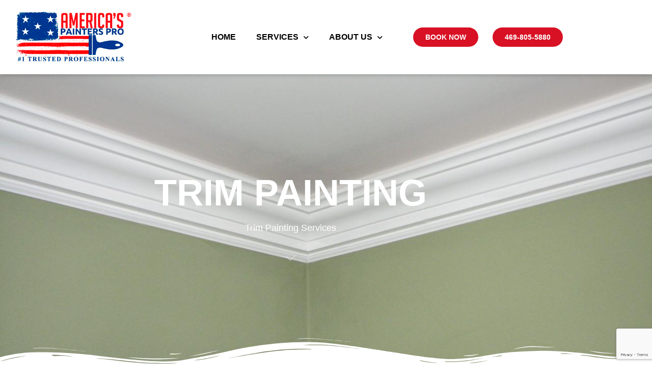

--- FILE ---
content_type: text/html; charset=utf-8
request_url: https://www.google.com/recaptcha/api2/anchor?ar=1&k=6LeJzAsjAAAAANZPC6gsZk2x5ZafbLX7dMunu_cS&co=aHR0cHM6Ly9hbWVyaWNhc3BhaW50ZXJzcHJvLmNvbTo0NDM.&hl=en&type=v3&v=PoyoqOPhxBO7pBk68S4YbpHZ&size=invisible&badge=bottomright&sa=Form&anchor-ms=20000&execute-ms=30000&cb=toy0siimkxuv
body_size: 48666
content:
<!DOCTYPE HTML><html dir="ltr" lang="en"><head><meta http-equiv="Content-Type" content="text/html; charset=UTF-8">
<meta http-equiv="X-UA-Compatible" content="IE=edge">
<title>reCAPTCHA</title>
<style type="text/css">
/* cyrillic-ext */
@font-face {
  font-family: 'Roboto';
  font-style: normal;
  font-weight: 400;
  font-stretch: 100%;
  src: url(//fonts.gstatic.com/s/roboto/v48/KFO7CnqEu92Fr1ME7kSn66aGLdTylUAMa3GUBHMdazTgWw.woff2) format('woff2');
  unicode-range: U+0460-052F, U+1C80-1C8A, U+20B4, U+2DE0-2DFF, U+A640-A69F, U+FE2E-FE2F;
}
/* cyrillic */
@font-face {
  font-family: 'Roboto';
  font-style: normal;
  font-weight: 400;
  font-stretch: 100%;
  src: url(//fonts.gstatic.com/s/roboto/v48/KFO7CnqEu92Fr1ME7kSn66aGLdTylUAMa3iUBHMdazTgWw.woff2) format('woff2');
  unicode-range: U+0301, U+0400-045F, U+0490-0491, U+04B0-04B1, U+2116;
}
/* greek-ext */
@font-face {
  font-family: 'Roboto';
  font-style: normal;
  font-weight: 400;
  font-stretch: 100%;
  src: url(//fonts.gstatic.com/s/roboto/v48/KFO7CnqEu92Fr1ME7kSn66aGLdTylUAMa3CUBHMdazTgWw.woff2) format('woff2');
  unicode-range: U+1F00-1FFF;
}
/* greek */
@font-face {
  font-family: 'Roboto';
  font-style: normal;
  font-weight: 400;
  font-stretch: 100%;
  src: url(//fonts.gstatic.com/s/roboto/v48/KFO7CnqEu92Fr1ME7kSn66aGLdTylUAMa3-UBHMdazTgWw.woff2) format('woff2');
  unicode-range: U+0370-0377, U+037A-037F, U+0384-038A, U+038C, U+038E-03A1, U+03A3-03FF;
}
/* math */
@font-face {
  font-family: 'Roboto';
  font-style: normal;
  font-weight: 400;
  font-stretch: 100%;
  src: url(//fonts.gstatic.com/s/roboto/v48/KFO7CnqEu92Fr1ME7kSn66aGLdTylUAMawCUBHMdazTgWw.woff2) format('woff2');
  unicode-range: U+0302-0303, U+0305, U+0307-0308, U+0310, U+0312, U+0315, U+031A, U+0326-0327, U+032C, U+032F-0330, U+0332-0333, U+0338, U+033A, U+0346, U+034D, U+0391-03A1, U+03A3-03A9, U+03B1-03C9, U+03D1, U+03D5-03D6, U+03F0-03F1, U+03F4-03F5, U+2016-2017, U+2034-2038, U+203C, U+2040, U+2043, U+2047, U+2050, U+2057, U+205F, U+2070-2071, U+2074-208E, U+2090-209C, U+20D0-20DC, U+20E1, U+20E5-20EF, U+2100-2112, U+2114-2115, U+2117-2121, U+2123-214F, U+2190, U+2192, U+2194-21AE, U+21B0-21E5, U+21F1-21F2, U+21F4-2211, U+2213-2214, U+2216-22FF, U+2308-230B, U+2310, U+2319, U+231C-2321, U+2336-237A, U+237C, U+2395, U+239B-23B7, U+23D0, U+23DC-23E1, U+2474-2475, U+25AF, U+25B3, U+25B7, U+25BD, U+25C1, U+25CA, U+25CC, U+25FB, U+266D-266F, U+27C0-27FF, U+2900-2AFF, U+2B0E-2B11, U+2B30-2B4C, U+2BFE, U+3030, U+FF5B, U+FF5D, U+1D400-1D7FF, U+1EE00-1EEFF;
}
/* symbols */
@font-face {
  font-family: 'Roboto';
  font-style: normal;
  font-weight: 400;
  font-stretch: 100%;
  src: url(//fonts.gstatic.com/s/roboto/v48/KFO7CnqEu92Fr1ME7kSn66aGLdTylUAMaxKUBHMdazTgWw.woff2) format('woff2');
  unicode-range: U+0001-000C, U+000E-001F, U+007F-009F, U+20DD-20E0, U+20E2-20E4, U+2150-218F, U+2190, U+2192, U+2194-2199, U+21AF, U+21E6-21F0, U+21F3, U+2218-2219, U+2299, U+22C4-22C6, U+2300-243F, U+2440-244A, U+2460-24FF, U+25A0-27BF, U+2800-28FF, U+2921-2922, U+2981, U+29BF, U+29EB, U+2B00-2BFF, U+4DC0-4DFF, U+FFF9-FFFB, U+10140-1018E, U+10190-1019C, U+101A0, U+101D0-101FD, U+102E0-102FB, U+10E60-10E7E, U+1D2C0-1D2D3, U+1D2E0-1D37F, U+1F000-1F0FF, U+1F100-1F1AD, U+1F1E6-1F1FF, U+1F30D-1F30F, U+1F315, U+1F31C, U+1F31E, U+1F320-1F32C, U+1F336, U+1F378, U+1F37D, U+1F382, U+1F393-1F39F, U+1F3A7-1F3A8, U+1F3AC-1F3AF, U+1F3C2, U+1F3C4-1F3C6, U+1F3CA-1F3CE, U+1F3D4-1F3E0, U+1F3ED, U+1F3F1-1F3F3, U+1F3F5-1F3F7, U+1F408, U+1F415, U+1F41F, U+1F426, U+1F43F, U+1F441-1F442, U+1F444, U+1F446-1F449, U+1F44C-1F44E, U+1F453, U+1F46A, U+1F47D, U+1F4A3, U+1F4B0, U+1F4B3, U+1F4B9, U+1F4BB, U+1F4BF, U+1F4C8-1F4CB, U+1F4D6, U+1F4DA, U+1F4DF, U+1F4E3-1F4E6, U+1F4EA-1F4ED, U+1F4F7, U+1F4F9-1F4FB, U+1F4FD-1F4FE, U+1F503, U+1F507-1F50B, U+1F50D, U+1F512-1F513, U+1F53E-1F54A, U+1F54F-1F5FA, U+1F610, U+1F650-1F67F, U+1F687, U+1F68D, U+1F691, U+1F694, U+1F698, U+1F6AD, U+1F6B2, U+1F6B9-1F6BA, U+1F6BC, U+1F6C6-1F6CF, U+1F6D3-1F6D7, U+1F6E0-1F6EA, U+1F6F0-1F6F3, U+1F6F7-1F6FC, U+1F700-1F7FF, U+1F800-1F80B, U+1F810-1F847, U+1F850-1F859, U+1F860-1F887, U+1F890-1F8AD, U+1F8B0-1F8BB, U+1F8C0-1F8C1, U+1F900-1F90B, U+1F93B, U+1F946, U+1F984, U+1F996, U+1F9E9, U+1FA00-1FA6F, U+1FA70-1FA7C, U+1FA80-1FA89, U+1FA8F-1FAC6, U+1FACE-1FADC, U+1FADF-1FAE9, U+1FAF0-1FAF8, U+1FB00-1FBFF;
}
/* vietnamese */
@font-face {
  font-family: 'Roboto';
  font-style: normal;
  font-weight: 400;
  font-stretch: 100%;
  src: url(//fonts.gstatic.com/s/roboto/v48/KFO7CnqEu92Fr1ME7kSn66aGLdTylUAMa3OUBHMdazTgWw.woff2) format('woff2');
  unicode-range: U+0102-0103, U+0110-0111, U+0128-0129, U+0168-0169, U+01A0-01A1, U+01AF-01B0, U+0300-0301, U+0303-0304, U+0308-0309, U+0323, U+0329, U+1EA0-1EF9, U+20AB;
}
/* latin-ext */
@font-face {
  font-family: 'Roboto';
  font-style: normal;
  font-weight: 400;
  font-stretch: 100%;
  src: url(//fonts.gstatic.com/s/roboto/v48/KFO7CnqEu92Fr1ME7kSn66aGLdTylUAMa3KUBHMdazTgWw.woff2) format('woff2');
  unicode-range: U+0100-02BA, U+02BD-02C5, U+02C7-02CC, U+02CE-02D7, U+02DD-02FF, U+0304, U+0308, U+0329, U+1D00-1DBF, U+1E00-1E9F, U+1EF2-1EFF, U+2020, U+20A0-20AB, U+20AD-20C0, U+2113, U+2C60-2C7F, U+A720-A7FF;
}
/* latin */
@font-face {
  font-family: 'Roboto';
  font-style: normal;
  font-weight: 400;
  font-stretch: 100%;
  src: url(//fonts.gstatic.com/s/roboto/v48/KFO7CnqEu92Fr1ME7kSn66aGLdTylUAMa3yUBHMdazQ.woff2) format('woff2');
  unicode-range: U+0000-00FF, U+0131, U+0152-0153, U+02BB-02BC, U+02C6, U+02DA, U+02DC, U+0304, U+0308, U+0329, U+2000-206F, U+20AC, U+2122, U+2191, U+2193, U+2212, U+2215, U+FEFF, U+FFFD;
}
/* cyrillic-ext */
@font-face {
  font-family: 'Roboto';
  font-style: normal;
  font-weight: 500;
  font-stretch: 100%;
  src: url(//fonts.gstatic.com/s/roboto/v48/KFO7CnqEu92Fr1ME7kSn66aGLdTylUAMa3GUBHMdazTgWw.woff2) format('woff2');
  unicode-range: U+0460-052F, U+1C80-1C8A, U+20B4, U+2DE0-2DFF, U+A640-A69F, U+FE2E-FE2F;
}
/* cyrillic */
@font-face {
  font-family: 'Roboto';
  font-style: normal;
  font-weight: 500;
  font-stretch: 100%;
  src: url(//fonts.gstatic.com/s/roboto/v48/KFO7CnqEu92Fr1ME7kSn66aGLdTylUAMa3iUBHMdazTgWw.woff2) format('woff2');
  unicode-range: U+0301, U+0400-045F, U+0490-0491, U+04B0-04B1, U+2116;
}
/* greek-ext */
@font-face {
  font-family: 'Roboto';
  font-style: normal;
  font-weight: 500;
  font-stretch: 100%;
  src: url(//fonts.gstatic.com/s/roboto/v48/KFO7CnqEu92Fr1ME7kSn66aGLdTylUAMa3CUBHMdazTgWw.woff2) format('woff2');
  unicode-range: U+1F00-1FFF;
}
/* greek */
@font-face {
  font-family: 'Roboto';
  font-style: normal;
  font-weight: 500;
  font-stretch: 100%;
  src: url(//fonts.gstatic.com/s/roboto/v48/KFO7CnqEu92Fr1ME7kSn66aGLdTylUAMa3-UBHMdazTgWw.woff2) format('woff2');
  unicode-range: U+0370-0377, U+037A-037F, U+0384-038A, U+038C, U+038E-03A1, U+03A3-03FF;
}
/* math */
@font-face {
  font-family: 'Roboto';
  font-style: normal;
  font-weight: 500;
  font-stretch: 100%;
  src: url(//fonts.gstatic.com/s/roboto/v48/KFO7CnqEu92Fr1ME7kSn66aGLdTylUAMawCUBHMdazTgWw.woff2) format('woff2');
  unicode-range: U+0302-0303, U+0305, U+0307-0308, U+0310, U+0312, U+0315, U+031A, U+0326-0327, U+032C, U+032F-0330, U+0332-0333, U+0338, U+033A, U+0346, U+034D, U+0391-03A1, U+03A3-03A9, U+03B1-03C9, U+03D1, U+03D5-03D6, U+03F0-03F1, U+03F4-03F5, U+2016-2017, U+2034-2038, U+203C, U+2040, U+2043, U+2047, U+2050, U+2057, U+205F, U+2070-2071, U+2074-208E, U+2090-209C, U+20D0-20DC, U+20E1, U+20E5-20EF, U+2100-2112, U+2114-2115, U+2117-2121, U+2123-214F, U+2190, U+2192, U+2194-21AE, U+21B0-21E5, U+21F1-21F2, U+21F4-2211, U+2213-2214, U+2216-22FF, U+2308-230B, U+2310, U+2319, U+231C-2321, U+2336-237A, U+237C, U+2395, U+239B-23B7, U+23D0, U+23DC-23E1, U+2474-2475, U+25AF, U+25B3, U+25B7, U+25BD, U+25C1, U+25CA, U+25CC, U+25FB, U+266D-266F, U+27C0-27FF, U+2900-2AFF, U+2B0E-2B11, U+2B30-2B4C, U+2BFE, U+3030, U+FF5B, U+FF5D, U+1D400-1D7FF, U+1EE00-1EEFF;
}
/* symbols */
@font-face {
  font-family: 'Roboto';
  font-style: normal;
  font-weight: 500;
  font-stretch: 100%;
  src: url(//fonts.gstatic.com/s/roboto/v48/KFO7CnqEu92Fr1ME7kSn66aGLdTylUAMaxKUBHMdazTgWw.woff2) format('woff2');
  unicode-range: U+0001-000C, U+000E-001F, U+007F-009F, U+20DD-20E0, U+20E2-20E4, U+2150-218F, U+2190, U+2192, U+2194-2199, U+21AF, U+21E6-21F0, U+21F3, U+2218-2219, U+2299, U+22C4-22C6, U+2300-243F, U+2440-244A, U+2460-24FF, U+25A0-27BF, U+2800-28FF, U+2921-2922, U+2981, U+29BF, U+29EB, U+2B00-2BFF, U+4DC0-4DFF, U+FFF9-FFFB, U+10140-1018E, U+10190-1019C, U+101A0, U+101D0-101FD, U+102E0-102FB, U+10E60-10E7E, U+1D2C0-1D2D3, U+1D2E0-1D37F, U+1F000-1F0FF, U+1F100-1F1AD, U+1F1E6-1F1FF, U+1F30D-1F30F, U+1F315, U+1F31C, U+1F31E, U+1F320-1F32C, U+1F336, U+1F378, U+1F37D, U+1F382, U+1F393-1F39F, U+1F3A7-1F3A8, U+1F3AC-1F3AF, U+1F3C2, U+1F3C4-1F3C6, U+1F3CA-1F3CE, U+1F3D4-1F3E0, U+1F3ED, U+1F3F1-1F3F3, U+1F3F5-1F3F7, U+1F408, U+1F415, U+1F41F, U+1F426, U+1F43F, U+1F441-1F442, U+1F444, U+1F446-1F449, U+1F44C-1F44E, U+1F453, U+1F46A, U+1F47D, U+1F4A3, U+1F4B0, U+1F4B3, U+1F4B9, U+1F4BB, U+1F4BF, U+1F4C8-1F4CB, U+1F4D6, U+1F4DA, U+1F4DF, U+1F4E3-1F4E6, U+1F4EA-1F4ED, U+1F4F7, U+1F4F9-1F4FB, U+1F4FD-1F4FE, U+1F503, U+1F507-1F50B, U+1F50D, U+1F512-1F513, U+1F53E-1F54A, U+1F54F-1F5FA, U+1F610, U+1F650-1F67F, U+1F687, U+1F68D, U+1F691, U+1F694, U+1F698, U+1F6AD, U+1F6B2, U+1F6B9-1F6BA, U+1F6BC, U+1F6C6-1F6CF, U+1F6D3-1F6D7, U+1F6E0-1F6EA, U+1F6F0-1F6F3, U+1F6F7-1F6FC, U+1F700-1F7FF, U+1F800-1F80B, U+1F810-1F847, U+1F850-1F859, U+1F860-1F887, U+1F890-1F8AD, U+1F8B0-1F8BB, U+1F8C0-1F8C1, U+1F900-1F90B, U+1F93B, U+1F946, U+1F984, U+1F996, U+1F9E9, U+1FA00-1FA6F, U+1FA70-1FA7C, U+1FA80-1FA89, U+1FA8F-1FAC6, U+1FACE-1FADC, U+1FADF-1FAE9, U+1FAF0-1FAF8, U+1FB00-1FBFF;
}
/* vietnamese */
@font-face {
  font-family: 'Roboto';
  font-style: normal;
  font-weight: 500;
  font-stretch: 100%;
  src: url(//fonts.gstatic.com/s/roboto/v48/KFO7CnqEu92Fr1ME7kSn66aGLdTylUAMa3OUBHMdazTgWw.woff2) format('woff2');
  unicode-range: U+0102-0103, U+0110-0111, U+0128-0129, U+0168-0169, U+01A0-01A1, U+01AF-01B0, U+0300-0301, U+0303-0304, U+0308-0309, U+0323, U+0329, U+1EA0-1EF9, U+20AB;
}
/* latin-ext */
@font-face {
  font-family: 'Roboto';
  font-style: normal;
  font-weight: 500;
  font-stretch: 100%;
  src: url(//fonts.gstatic.com/s/roboto/v48/KFO7CnqEu92Fr1ME7kSn66aGLdTylUAMa3KUBHMdazTgWw.woff2) format('woff2');
  unicode-range: U+0100-02BA, U+02BD-02C5, U+02C7-02CC, U+02CE-02D7, U+02DD-02FF, U+0304, U+0308, U+0329, U+1D00-1DBF, U+1E00-1E9F, U+1EF2-1EFF, U+2020, U+20A0-20AB, U+20AD-20C0, U+2113, U+2C60-2C7F, U+A720-A7FF;
}
/* latin */
@font-face {
  font-family: 'Roboto';
  font-style: normal;
  font-weight: 500;
  font-stretch: 100%;
  src: url(//fonts.gstatic.com/s/roboto/v48/KFO7CnqEu92Fr1ME7kSn66aGLdTylUAMa3yUBHMdazQ.woff2) format('woff2');
  unicode-range: U+0000-00FF, U+0131, U+0152-0153, U+02BB-02BC, U+02C6, U+02DA, U+02DC, U+0304, U+0308, U+0329, U+2000-206F, U+20AC, U+2122, U+2191, U+2193, U+2212, U+2215, U+FEFF, U+FFFD;
}
/* cyrillic-ext */
@font-face {
  font-family: 'Roboto';
  font-style: normal;
  font-weight: 900;
  font-stretch: 100%;
  src: url(//fonts.gstatic.com/s/roboto/v48/KFO7CnqEu92Fr1ME7kSn66aGLdTylUAMa3GUBHMdazTgWw.woff2) format('woff2');
  unicode-range: U+0460-052F, U+1C80-1C8A, U+20B4, U+2DE0-2DFF, U+A640-A69F, U+FE2E-FE2F;
}
/* cyrillic */
@font-face {
  font-family: 'Roboto';
  font-style: normal;
  font-weight: 900;
  font-stretch: 100%;
  src: url(//fonts.gstatic.com/s/roboto/v48/KFO7CnqEu92Fr1ME7kSn66aGLdTylUAMa3iUBHMdazTgWw.woff2) format('woff2');
  unicode-range: U+0301, U+0400-045F, U+0490-0491, U+04B0-04B1, U+2116;
}
/* greek-ext */
@font-face {
  font-family: 'Roboto';
  font-style: normal;
  font-weight: 900;
  font-stretch: 100%;
  src: url(//fonts.gstatic.com/s/roboto/v48/KFO7CnqEu92Fr1ME7kSn66aGLdTylUAMa3CUBHMdazTgWw.woff2) format('woff2');
  unicode-range: U+1F00-1FFF;
}
/* greek */
@font-face {
  font-family: 'Roboto';
  font-style: normal;
  font-weight: 900;
  font-stretch: 100%;
  src: url(//fonts.gstatic.com/s/roboto/v48/KFO7CnqEu92Fr1ME7kSn66aGLdTylUAMa3-UBHMdazTgWw.woff2) format('woff2');
  unicode-range: U+0370-0377, U+037A-037F, U+0384-038A, U+038C, U+038E-03A1, U+03A3-03FF;
}
/* math */
@font-face {
  font-family: 'Roboto';
  font-style: normal;
  font-weight: 900;
  font-stretch: 100%;
  src: url(//fonts.gstatic.com/s/roboto/v48/KFO7CnqEu92Fr1ME7kSn66aGLdTylUAMawCUBHMdazTgWw.woff2) format('woff2');
  unicode-range: U+0302-0303, U+0305, U+0307-0308, U+0310, U+0312, U+0315, U+031A, U+0326-0327, U+032C, U+032F-0330, U+0332-0333, U+0338, U+033A, U+0346, U+034D, U+0391-03A1, U+03A3-03A9, U+03B1-03C9, U+03D1, U+03D5-03D6, U+03F0-03F1, U+03F4-03F5, U+2016-2017, U+2034-2038, U+203C, U+2040, U+2043, U+2047, U+2050, U+2057, U+205F, U+2070-2071, U+2074-208E, U+2090-209C, U+20D0-20DC, U+20E1, U+20E5-20EF, U+2100-2112, U+2114-2115, U+2117-2121, U+2123-214F, U+2190, U+2192, U+2194-21AE, U+21B0-21E5, U+21F1-21F2, U+21F4-2211, U+2213-2214, U+2216-22FF, U+2308-230B, U+2310, U+2319, U+231C-2321, U+2336-237A, U+237C, U+2395, U+239B-23B7, U+23D0, U+23DC-23E1, U+2474-2475, U+25AF, U+25B3, U+25B7, U+25BD, U+25C1, U+25CA, U+25CC, U+25FB, U+266D-266F, U+27C0-27FF, U+2900-2AFF, U+2B0E-2B11, U+2B30-2B4C, U+2BFE, U+3030, U+FF5B, U+FF5D, U+1D400-1D7FF, U+1EE00-1EEFF;
}
/* symbols */
@font-face {
  font-family: 'Roboto';
  font-style: normal;
  font-weight: 900;
  font-stretch: 100%;
  src: url(//fonts.gstatic.com/s/roboto/v48/KFO7CnqEu92Fr1ME7kSn66aGLdTylUAMaxKUBHMdazTgWw.woff2) format('woff2');
  unicode-range: U+0001-000C, U+000E-001F, U+007F-009F, U+20DD-20E0, U+20E2-20E4, U+2150-218F, U+2190, U+2192, U+2194-2199, U+21AF, U+21E6-21F0, U+21F3, U+2218-2219, U+2299, U+22C4-22C6, U+2300-243F, U+2440-244A, U+2460-24FF, U+25A0-27BF, U+2800-28FF, U+2921-2922, U+2981, U+29BF, U+29EB, U+2B00-2BFF, U+4DC0-4DFF, U+FFF9-FFFB, U+10140-1018E, U+10190-1019C, U+101A0, U+101D0-101FD, U+102E0-102FB, U+10E60-10E7E, U+1D2C0-1D2D3, U+1D2E0-1D37F, U+1F000-1F0FF, U+1F100-1F1AD, U+1F1E6-1F1FF, U+1F30D-1F30F, U+1F315, U+1F31C, U+1F31E, U+1F320-1F32C, U+1F336, U+1F378, U+1F37D, U+1F382, U+1F393-1F39F, U+1F3A7-1F3A8, U+1F3AC-1F3AF, U+1F3C2, U+1F3C4-1F3C6, U+1F3CA-1F3CE, U+1F3D4-1F3E0, U+1F3ED, U+1F3F1-1F3F3, U+1F3F5-1F3F7, U+1F408, U+1F415, U+1F41F, U+1F426, U+1F43F, U+1F441-1F442, U+1F444, U+1F446-1F449, U+1F44C-1F44E, U+1F453, U+1F46A, U+1F47D, U+1F4A3, U+1F4B0, U+1F4B3, U+1F4B9, U+1F4BB, U+1F4BF, U+1F4C8-1F4CB, U+1F4D6, U+1F4DA, U+1F4DF, U+1F4E3-1F4E6, U+1F4EA-1F4ED, U+1F4F7, U+1F4F9-1F4FB, U+1F4FD-1F4FE, U+1F503, U+1F507-1F50B, U+1F50D, U+1F512-1F513, U+1F53E-1F54A, U+1F54F-1F5FA, U+1F610, U+1F650-1F67F, U+1F687, U+1F68D, U+1F691, U+1F694, U+1F698, U+1F6AD, U+1F6B2, U+1F6B9-1F6BA, U+1F6BC, U+1F6C6-1F6CF, U+1F6D3-1F6D7, U+1F6E0-1F6EA, U+1F6F0-1F6F3, U+1F6F7-1F6FC, U+1F700-1F7FF, U+1F800-1F80B, U+1F810-1F847, U+1F850-1F859, U+1F860-1F887, U+1F890-1F8AD, U+1F8B0-1F8BB, U+1F8C0-1F8C1, U+1F900-1F90B, U+1F93B, U+1F946, U+1F984, U+1F996, U+1F9E9, U+1FA00-1FA6F, U+1FA70-1FA7C, U+1FA80-1FA89, U+1FA8F-1FAC6, U+1FACE-1FADC, U+1FADF-1FAE9, U+1FAF0-1FAF8, U+1FB00-1FBFF;
}
/* vietnamese */
@font-face {
  font-family: 'Roboto';
  font-style: normal;
  font-weight: 900;
  font-stretch: 100%;
  src: url(//fonts.gstatic.com/s/roboto/v48/KFO7CnqEu92Fr1ME7kSn66aGLdTylUAMa3OUBHMdazTgWw.woff2) format('woff2');
  unicode-range: U+0102-0103, U+0110-0111, U+0128-0129, U+0168-0169, U+01A0-01A1, U+01AF-01B0, U+0300-0301, U+0303-0304, U+0308-0309, U+0323, U+0329, U+1EA0-1EF9, U+20AB;
}
/* latin-ext */
@font-face {
  font-family: 'Roboto';
  font-style: normal;
  font-weight: 900;
  font-stretch: 100%;
  src: url(//fonts.gstatic.com/s/roboto/v48/KFO7CnqEu92Fr1ME7kSn66aGLdTylUAMa3KUBHMdazTgWw.woff2) format('woff2');
  unicode-range: U+0100-02BA, U+02BD-02C5, U+02C7-02CC, U+02CE-02D7, U+02DD-02FF, U+0304, U+0308, U+0329, U+1D00-1DBF, U+1E00-1E9F, U+1EF2-1EFF, U+2020, U+20A0-20AB, U+20AD-20C0, U+2113, U+2C60-2C7F, U+A720-A7FF;
}
/* latin */
@font-face {
  font-family: 'Roboto';
  font-style: normal;
  font-weight: 900;
  font-stretch: 100%;
  src: url(//fonts.gstatic.com/s/roboto/v48/KFO7CnqEu92Fr1ME7kSn66aGLdTylUAMa3yUBHMdazQ.woff2) format('woff2');
  unicode-range: U+0000-00FF, U+0131, U+0152-0153, U+02BB-02BC, U+02C6, U+02DA, U+02DC, U+0304, U+0308, U+0329, U+2000-206F, U+20AC, U+2122, U+2191, U+2193, U+2212, U+2215, U+FEFF, U+FFFD;
}

</style>
<link rel="stylesheet" type="text/css" href="https://www.gstatic.com/recaptcha/releases/PoyoqOPhxBO7pBk68S4YbpHZ/styles__ltr.css">
<script nonce="9ZeorrgPOwB-6VF0-A4Vbw" type="text/javascript">window['__recaptcha_api'] = 'https://www.google.com/recaptcha/api2/';</script>
<script type="text/javascript" src="https://www.gstatic.com/recaptcha/releases/PoyoqOPhxBO7pBk68S4YbpHZ/recaptcha__en.js" nonce="9ZeorrgPOwB-6VF0-A4Vbw">
      
    </script></head>
<body><div id="rc-anchor-alert" class="rc-anchor-alert"></div>
<input type="hidden" id="recaptcha-token" value="[base64]">
<script type="text/javascript" nonce="9ZeorrgPOwB-6VF0-A4Vbw">
      recaptcha.anchor.Main.init("[\x22ainput\x22,[\x22bgdata\x22,\x22\x22,\[base64]/[base64]/[base64]/[base64]/[base64]/UltsKytdPUU6KEU8MjA0OD9SW2wrK109RT4+NnwxOTI6KChFJjY0NTEyKT09NTUyOTYmJk0rMTxjLmxlbmd0aCYmKGMuY2hhckNvZGVBdChNKzEpJjY0NTEyKT09NTYzMjA/[base64]/[base64]/[base64]/[base64]/[base64]/[base64]/[base64]\x22,\[base64]\\u003d\\u003d\x22,\x22woo/[base64]/CvcOjw63CgjDDhsOvJMOyEsKCw40ccVARw7lhwocWVRzDmU3Ck1/DmjHCriDCr8KPNMOIw6sSwo7Dnk3DocKiwr1Owo/DvsOcLVZWAMOPIcKewpc+wr4Pw5Y1DVXDgyzDvMOSUAjCscOgbUdiw6VjZ8Kdw7Anw7ZPZEQxw6zDhx7Djj3Do8OVLMOlHWjDog18VMKgw5jDiMOjwpLChitmGBDDuWDCocOmw4/[base64]/CgUtANQLCgcOcVsKzKkZDwpJywo/CmsKJw4jDsBjCgsKTwqDDmRtCGHcRJmzCr1PDjsO7w5N8woQuHcKNwoXClsOew5ssw4p1w54UwotQwrxoAMO+GMKrKMOATcKSw6oPDMOGbsO/wr3DgQvCuMOJA1LClcOww5dCwq9+UUJSTSfDjWVTwo3CnMO2ZVMLwrPCgCPDjjINfMKsZ197XTsAO8KbUVdqB8OLMMOTfnjDn8OdZG/DiMK/wrNDZUXCtsKIwqjDkWjDqX3DtE16w6fCrMKOLMOaV8KqRV3DpMOoWsOXwq3CvhTCuT9gwpbCrsKcw6XCoXPDiTTDosOAG8K+MVJIOMKRw5XDkcKTwospw4jDmMOGZsOJw5duwpwWTAvDlcKlw6U6CAZFwqdxCDDCtCbCiSnCvDd/[base64]/OcOwV8KpF8K9FlMTwpU9QUg+LyPCiEJNw5XDnxF9wpdbPQBYR8OsIsKuwp8BCcKCOhwYwqY7cMO1w68AQMOQw71Xw6kRAAXDh8OZw6xKNcKdwqovdcOhcw3Cq1XCiEbCsj/CrR7Cuw5jV8OTSsODw4FZdydjKMKMwoDCgQArccKYw41RLsKpHMOawoh3wpUZwohfw6/DpWTCn8O9asKiDMO4XAPDkcK3wrZxXG3Dl0pEwpBowpfDsCxCw7R9HENudB7CuTY7WMK+MsKGwrMpVsOkw7nCvsOXwrV0OwTCgsOPw5LDj8OrBMKDPyE9bEc9w7cew4cSw7RfwpfCmwDCusK8w7Ivw6RfAsOMaAjCvi9xw6rCg8OhwrPDlS/CkwRAccKvZ8K7L8O7T8KxK1PCpiNZIikaJ2fDii94w5HCoMOyWMOhwqgdZcODG8KoDMKCDV1sQzJGNjfDjiYywqdRw4PDqF5oV8KLw4/Cv8OtBcK1w45hOlcUP8Onw4zDhwjDlm3Cr8OsSRBHwooiw4VMc8OoKTjCtsOuwq3CvTvCqhl8wpLDkFfClyPCngFswq7DsMO7wpRcw7cROcKxNmLCvcKDH8Ohw47DohcCwofDhcKfE2ofVMOpIlAdVsOaSGvDgcOPw6rDj2YKEzYfw5jCrsO+w4tgwp/Dq3jCiQBLw5zCri1Owp41YBADVW/CjMKZw4DCqcKdw5w/MD7CgR18wq9pNsKzZcKTwoLCsCEvShbCvkzDlls1w4k9w4fDtg1FXk53DsKnw7how6V+woE2w7TDkS/CizPCqsKswrjDjiopQMKDwrHDujMbQMOOw6zDiMKnw5nDgmvCn01ya8OJIMKBAMKjw4DDv8KMKwdewofCoMOKUF0AFcKyNy3CjkYGwqhNd2lETsOvdnPDhWvCgcOII8O/[base64]/[base64]/DmCzDgsKOWMOCw5TCjMODw4fCosK4w7xTwpwIw4J+WgbCtyDDuUwvf8KIXMKGRsK8w4nDpFlAw45hPTbChyNcw7oGCVnDpMODwqfCusODwpbDn1Bww7/CpsKSAMOowooDw48XCMOgw7M1asO0w57Dr1/[base64]/DvcKnfsOdO8OHPCdswrzDhMOJwrjDmcKIfD3DvMO4wo9BP8OOwqXDmMKGw5sLHFDClcOJB1UcCinCh8Ofw7jCsMKeeGkXcMOIO8OLwrwAwoEXX37DqcOIwqAJwojCjjnDtGfDuMKATcKraiQ+HMOuwp96wrPCgAnDlMOuTsO8WQjCksKTfcK/w4wlXDEBVW9AfcOnc1bCm8OQRMOXw6LDjcOrCMKGw5lkwpTCmcKUw4s9woskPcOwCQ1Zw6kGYMK0w7RBwqgMwqrDjcKowo/[base64]/ChRJuwqdcGMOqfynDoRfClmrCrXpsX8KrcsKVLMOyAsOKeMO6wpcMJSgsOjnChcOdZzPDtsK7w5rDsAvDncOVw6JwaCjDgEzCm31Qwo59esKkB8OawrdkFWI0VMOqwpt7PsKsWzvDgWPDhjskAx8Nf8O+wo1gYMK/wpFKwrUvw5HDtktPwqx6dD/Dt8ODXsOQIgDDnzZbBhXDhmnCmcK/c8OHF2VWZSzCpsOVwqPDjXzCqQYvw7nCjX7Ct8OOwrXDucO1S8Ovw57DhMO5RzIZYsKqw5TDo2tKw5nDmmDDlsK5NH7Dqw1OVlIPw4XCtHXCicK5wpnDjT5/wpUvw4Z3wq0keU3DlE3Do8Kew4PDucKNX8KgBkxlYzrDrsKDBBvDj3YQwonCiFRKwpIdCkVqcAVQw6/[base64]/LCgtw4hNwr7DkcOmfsOlFsOlw5zCuWHCjgwfw6TDoEXDszNBw4nClSwNw6t2XWIZw5sew6RNIx/DmgzCi8Kkw63Cp1bCkcKlNcOLG0BhKsKnFMOywprCslDCq8OcYcKoGXjCs8KWwoHDs8KzFU7Cv8OoKMOOwo1OwrvDn8O7wrfCmcOcdCrCinTCk8KIw5ZGwrbCqMKVY281Hi57wpHCkBFICyLCrmNFwq3Di8Kvw7MbK8OTw6RWwo1/[base64]/[base64]/acKUw4/CuTLDjWrCucKOw4VHw7t7PcOiwr3CphrCn2nDk0jCoWHCkCjCuh/DkH4NZlrCui1eSElGLcKBOS3Dn8Odw6TDkcOHwrAXw4F2wqjDi1HCqkhZRsKPMDkiVDrDlcO2LUzCv8O1wpHDpm1RMR/[base64]/DoyNHwpfDkyIhTcOTHQoMLcK0C8OKH3/DgcKLScKVwpzDtsKQZggWwo0LazVSwqVrw47DlsKRw7/DiBDCvcK/w5VqF8O8e33Cg8OVXlx/[base64]/w7k5bHd+VE0yWcKNTcKlNcKTHMO/YhwmwpoFwobCtsKrF8O5OMOnwodHAsOmwq4mw4jDi8O3w6NSw40bw7XDixMZGh3DhcO/[base64]/w5whw4XDqnLDhcKNwrPDocKwVz8yw7LDoQ/[base64]/Cn8KEFRIgwoNOGwY1wpzDtAA4w4dXwofDl8Kgwr9SDnA3bcOrw6x6woc0dDNVJ8KAw7APelAwfB3Cum3Djllbw5HCil3DpsOTPiJIZ8KywqjDky7DpgIeBkLDhMO/wpMQwrZLOsK8w4DDncKEwq/Dh8O/wp3CosK/DsOQwo7CvQHCssKOw7krW8KzL3FPw7/DicOzw4/DmRnDukANwqbDhBVGw6BAw4/DgMOoKSjDg8O2wphNw4TCg1FXAB/Di1vCqsKew6XClMOmDcOvw7t+R8Ojw5XClsO4VEvClXbClXxHwqbDjgLCvMK6JTZYLHzCj8OdXcKnfADChT3CpsOuwr86wqTCtyjDq2Z1w7TDgWnCp2nDscONUcOMwqbDvwQPfXbCmVk1LMKWQMOifnETLm/DkWYbUnjCjBwuw6IvwrDCqcO6TMOFwp/Cg8KCwqXCvWdoKsKoRTbCrgAhw73Cm8KTWEYua8KpwrkBw64ETgHDh8KwFcKBSk7DpWDDu8KHw4VrPGsBeg9qw5RCwqIuw4LDmcKuw6vCrzDCsS9QQMKAw6EoBlzCo8Kswqp2MSdrwpoMbsKNbQvCuS4tw4TDkC/CpnN/VGwSBBbCsxUhwr3CssO0LT9/NsKCwoZRR8O8w4jDlEw3NkkeFMOrVsKyw4fDucOuw5c/[base64]/[base64]/DsBdFV2YVwpkrbsKNw6BRwoDComjCky/DgUEaZALDp8Oyw4HDr8OPDijDp3zChibDkQ7CksKUYsKYFsOvwqZHEMOGw6hFd8KVwoIxbsOkw7JBIm9Ra0zCjsOTK1jCsh/DoU/DsiPDrhd0IcOQOVYfw4vCv8Klw5xRwrNOMsO9XXfDmzHCkcKLw49tQEXDgcOnwq4ZTsOVwonDosKoT8KWwqnDhBZqwo/DrU8gOcKrwqjDhMONP8OOccOYw4Rba8KYw6NTZMOpwq7DhSDCrMKgAHDChcKcAcOQMMODw5DDksOFQnPDuMKhwrjCksOaNsKSwqbDosOYw49Hw48mVi5HwploSwY7XAPDk3TDgcO3G8KEXMOzw70uKcORP8K7w50DwoPCl8K/[base64]/CiSVPwpTDhMOIfsO/wp3CjsOWKAI7w5dfwqE4KMOiH8KEECtAA8O3SF8ew50REMOOw5jCkE44XsKWacOFIsOHw7QCwoZlwrjCncOdwoXCvy8OV0jCusK3w4R3wqoFMBzDuDPDh8OsDAjDhcKYw4/CocK+w7jDvB4LAGIcw5NSwqHDl8Ktwo0UFsOAwr7DjwFswpjCllrDuAvDiMKmw5cNwq0nYjQowqlzOMK9wrcEWlHCiT/CnWx+w69BwoJlFVPCpxDDvsONwqdnL8KHwozCu8OgLxcIw5h8QBUhw4o6C8KCw5hawo1hw7YDSsKfJsKEwqJ4TBAZCnvChiRvC0fCssKCJcKVFMOlKsKkKkAVw7odWjnDqCvCicOvwp7DsMOdw7VrIFbDvMOQFFfClSZ/Pn5wFcKeJsK4VcKdw7fCkxPDtsOewoTDvExMSC8Ow4bDusKRJsKpQ8K9w4Mbwp3Cj8KSX8K4wr49wqzDkRcePnp8w53DiV0rCsKow70CwobCn8OIayx8I8KtOAnCn0XDr8KzMcKjIj3Cu8OLw6PDuxXCjcOiYxUswqgoZTrDhiQTwqYjI8KOwq4/LMOrbWLDinRuw7oBwrXCmj9uwpxAe8OcTArCqBDCsHFPP3FTwrxMwq/[base64]/AiHCjMOOwqDDtsOtQ8KvU8K2PVoqw6REwrcNEcOtw6DDky/DgHxDLMK+HcK+wqTCkMKVwoTCqsOMwqDCs8KNWsKbJSgHAsKSD2/DosOmw7lTZx00Lk7DmcK6w6nDtzdfw5wew7dITjLCksOzw77CrcK9woJbHcKowqnDgHXDlsOpM2wLwpbDhDAYE8O7wrNOw7QGfcOYbiEVHhdFw7U+woPCqgtWwo3CvcK7JlnDqsKYw5zDhsOwwojClcKfwqtCw4R6w5PDji9XwqPDonolw5DDr8KmwpJPw4/CoB4DwojDiHnCoMKsw5M7w6YkBMOuRx49woTDq03Cs0XCr3vDvgHDvsOZPwQJwoIsw7jCrR7CucONw5MywrJqHcOhwpbDlMOGwqnCvTcPwovDscOoPyQDwqXCniNTLmBpw5bCnWYNDVDCuw3CsE/CjcOFwofDllXDhV3DjcK6DnF0wrPCoMOMwo3DusKKV8KEwqMTFwXDkQNpwrbCsGpzTcK3ccOmThPDocKiBMOHcMOQwrNsw7vDokfChsORCsKOY8ONw78sEMK9wrN/wr7DhsKZQ0M3LMKow4tEA8K7XFjCusOfwrJCO8OSw5TCggXDtSo9wrUiwqp3c8KlYcKKPRDDmHF7e8KMwo7DkMKTw4/DhsKEw4XDrxTCt0DCosKLwrLCksKrw47DggrDucKUTMKkZ3rDi8KqwoDDssOHwqzCgsOZwqsSN8KSwrJbfAkzw7UZwoMbT8KGw5XDsV3Du8Oiw5XDlcO+Bl5uwqcOwrzClMKHwr4pMcKYJl/Cq8ObwrjCscOnwqrCoTrDgSjCpsOQwojDhMOiwpoiwoVxJcKVwrMVwpFYGsOSw6MYdMK8wp5PbcKewqpDw6Vkw4nCizLDtRLCpFLCt8O6EsKdw4VQw6/[base64]/w67ChHBdw6TCj3DCvsOew73CvBjDjj3CkEVZw57CsG9oW8KJAVTDl2HDt8KEwoRmHm56wpYaG8OiL8OOG0JWLBXCmyTCpsK6HsK/JsOXfS7CusKQRMKAZEzCmVbCrsK2OsKPwpjCtSdRFxgxwp3CjMKJw4nDqMOow4PCn8K9Qzp3w6TDhkPDjcOuw6skS2bDvcO4TiE4wpvDvcK4w44Zw7/CsW0Xw7gkwpJAdXbDsQAAw5LDmsOUOsKgw4R4OlBMZ0fCrMK4Sw/DscOCGncAwp/Ck0EVw7jDgMOpCsOdw4fCrsKpSkV1dcOawpIYAsOAVlt6IsO4w5DCpcO5w4fClcK8C8KwwpIHH8Kcwq3ChR/DlsO4ejbDqAAGwq5lwr3CtMOFwqV4XEDDjMOaDRR3MmZ6w4HDr2VWw7HCvMKsb8OHFFJ2w7gYBcOjwqnCmsOzwrrCisOkRnhNBi1YNlcawp7DlAReYsO4wp8Nw4NPF8KWDMKdC8KVw6LDnsKdKMO/wpnCtcKGw5g8w7Enw6QKR8KEcB1Kw6XDlsOyw7TDgsOAwoXDhGPCu0jDnsOWw6JJwqXCn8KlYsKPwqpcb8O2w5TCskQ4KsOmwoIUw64NwrPCosK7wqw/PsO8S8Kwwp/Dvx3CuFHDiGQnTQoYOU/Dh8KZHsOEWHwKPxPClwd7VigYw6Mge3rDpjMyET3CshdZwrRcwqFwFMOmYcOwwo3Dg8O9HMKZwrAkDApEO8KwwrnDt8OcwodNw5Iqw7/DrsKvGsOBwpoCFsKlwqMdwq/CksOdw4hgAcKUNMKjI8OGw5wbw5pVw5Jjw4bCogcww6vCjsKtw7BjKcK+MgvCs8KRTQvClkfDj8ONw5rDsA0Jw5DCkcKfZsKsf8O8wqImS3NVw5zDsMOQw4EwRUnDpMKNwrLCh0gsw6XDj8OfRU/DvsO3Vy7Cu8OxCj3Cv3ExwqTCrgbDhXNKw4M6ecOhBV59wpfCosKkw4DDusK2w4fDr0hgGsKuw7TDpsK2G0Qnw5jDhUZnwp/DhA9kwofDhsKeKEPDmCvCrMK4Jlldw6PCn8OJw5AOwrnCncOWwqRfwrDCvsK7KxdzNwdcDsKNw7bDj0ciw74pP3XDosOXSsORE8OlfSZwwoPDhzx2worCowvDs8O2w58/TcOLwoJDOMKzNMOVwpw5w6LCl8OWBh/Cq8Ocw6jCk8OEw6vCt8KEAmAQw64gfk3DnMKOwqnCnsOBw4DCqcO2wqnCv3DDnXxQw6/[base64]/[base64]/CoWXDi3HDssOnwp/CoSDDiT7CscOVUcKWOsKaworCj8OZI8KaO8KBwobCmynDnxrCr0E7wpfCm8OEKVdowqjDn0N1w61hw4NUwotKVX8dwqEuw6lJT3kVLE7Cn3LCgcOHKwlvwq9YRC/Cuy0dQsKVCMOLwq7CpinDoMKpwqzChcOdJsOoWRnCuSh9w6vCmEHDpcKHw54WwpTDsMOjPQLDkRM5woLDiQI5YVfDgsK9woQ6w6/DsTZnc8Kyw4pmw6TDlsKPw6nDl1oUw5PCk8KfwrNuwotfA8OBw6rCqcKhYsOVP8KawpvCjsK4w5hiw5zCqMKnw59Ee8K3fsOfdcKfwqnCoEHCgsOKFwfDj23Cq1MKw53Dg8KBJcOCwqY/wq4POgEywpM+C8KHw6wMFGhtwrkNwrjDgWTCq8KQGEwjw4LCjxZ1IMKqwoPDisOUwqfChHLCs8KHWj0Ywr/DuWsgDMOWwowdwo3CscO2wr5pw6tJwo7CtFFraHHCtcK3Hy5owqfCvMKWCwtmwojCnkPCoiZRGT7CsF48FFDCjU3CgR9yBm7DlMOMwq/[base64]/Pl4TwoozTcKtD2/[base64]/ChRATw6rCmCoEwrvChcKrwoNjw7lUAFzDlsKUwrc+MmwGNcKIwqjDlsKMCMKaGMO3wrw0NcO3w6PCr8KrADR/w5DClg9mXyovw47CscOLMsOtVzHCqFd+wp5iElDCucOWw5NIPxBMF8OkwrYbYcKXBsKCwp5kw7hnZzXCqlpfwqTCgcKoKkcLw4Fkw7Mea8KXw4XCuE/Dv8OeRcOswrzCqDpcPinDjsOmwqzCvGTDlW4hwolLPUzDnsOBwpcnUsOwKcKbPVlRw5bDm1sWw6pNfHDDisOjAWp6woxWw5/CosOow4kTw67DssOFRsKHw50IdFltFz52ccOdOcK3wocewpMCw6hPe8OoUytpEwoZw57DvCXDucO/FC0NTF85w7bCjGN5RW5BdWLDvRLCqhItKkEXw7XDjnnCr29kQWkibnIUG8K9w6U5UA3CkcKSw7IiwogqB8OYQ8KiTjxCA8O/w59qwpNMw67CsMOdW8O5M33DmcOudsKUwpfClhB5w7LDsErCqBfCvsK0w4PDqcOrwq8gw7J3KTECwqkDPh1Bwp/[base64]/Cl8OQw6UdfsK+wo/Dr8K4KMOLwrnDscO3wprChzjCmnlLAmTDtsKnLWtcwrnCp8K5wodGw7rDvsKSwqzChWp3Smk+wqI9woTCqU09w64Uw5oLw5DDocO8RMKKUMOgworCusK0wqvCj1x8w5zCoMOSCAIjO8KrJjzDpxXCsz7CoMKqbsKow5XDocOvV0jDu8KAwqoBH8K/wpDDt2TCi8O3Bm7DjDTCmi/DnjLDicKEw494w5DCjgzCmkc7wrwuw6J2FsOafsOAw7Avwr5WwrzDjA7Du3xIw67Dg3zDiQ7Dnj1Ywr3DjMKHw6NxeSjDkzPCqMOmw7AkwojDksKzwpfCg2vDvMOTwqjDr8Kyw4IKNUPCs0/Dp102MhrCuGIvw5M7w6nCh0fCiEnCr8K/w5PCgwACw4nCp8K8wpRiYcO/wr4TAmDCgRw5Y8K8wqtUw7zCrcOnwr3Du8OpJHTDnsKNwrrCsh3CvcO8C8K7w4jDicKIwp3Crk0TN8KRfS1Fw5NGwrxYwq4iw65iwq/Cg2JRT8Kgwqp9w5ZDdkQvwpXDgDvDksK+wqzClxzDk8Kiwr7DgMKLEFRdZVJObxZdHsO4wo7Dv8Kvw6E3Kh42RMK+wr44Nw/[base64]/ChsOswrXDkghXH8KXSMKtAAbCrGhnwqoJwokeU8OwwrnCiinCqH9RFcKtTMKTwoMUFXAUAj53TMKbwoPCiDzDlcK2wrPDmC0GeiI/WzYjw7UXwp3DiHluwrnDqBXCqU3CvcOnA8OcOsKEwrhLRQLDg8KycknCg8KCwrfDjk3Dn3E0w7PCqi0Vw4XDkgLDr8KVw5Rew4zClsOHw4hvw4A9wosKwrQ/C8OoV8OAKhPCosKaL1NTd8KBw7JxwrHDoUvDrQcyw4PDvMO8wpJmXsKFcmXCrsOWJ8OiBgvCrlvCpcKwcw4wNx7ChMOxfWPCpMOewpzDrATCkiHDrsKgw6toJmZUKMKfcVxBw5Inw7IxccK1w6NkeiHDmcOCw7/Cr8KAQcO3wqxjfQzCrX/Ck8K8SsOYw6DDv8KmwrPClcO/wrTCtGR4wpUYfjzCsjNrUGXDuDvCtsKaw6TDrEgkwq0hw79YwotNF8KKSMKOMC3DksKtw6JhEg4GZcOadGMKacKrwqxMQcOxPsO5V8K6dw3DmT9LMMKbw4xcwq3Dl8K+wonDm8OQf34yw7V0GcOZw6bDhcKJdcOZJcKMw704wptHw5jCp0DCpcOoTnkydSTDl1/[base64]/DjsKvwoBCdMKDekdILcO7VsOgw5kxHkcOV8OSRkrDmSzCvcKuw4bCv8O4fMO8wrgOwqPDu8KVKTLCv8KyVsOWXjtUUMO8Bk/Cvhsew5LDoC/DlCPCtS3DgWfDo0kLwoDDlBXDlMOZFjwXG8KawpldwqUew4DDkUZhw7t9JMK6WjfCrsKbNMO0GF/[base64]/[base64]/[base64]/[base64]/[base64]/DvAhAcxDDvyZKw4NHw5RaHcKqwqLDtMO1w6g+wpfCoh0YwpnCm8KHw6nCqV0TwpMCwpFLHsO4w5HCmT3DlFXClcOlAsOJw6jDvMKJMMOTwpXCkMOkwpk0w5V1dG3Dm8KPPjxowqjCs8OywoDDgsKAwqx7wovDkcO6wpIIw5XCtsOAwp/[base64]/Ch8K3A8KXw5/Dh8KGSGgQchjDsWBGFMKAwokDdWcxeF/DtnPDoMKVwrgKCcKcw7g4NcO9w5TDo8KpQ8KmwphPwp1YwprCgmPCrjHDu8OaJMK+dcKEw4zDlzVFK1VtwpfCmMOGbMKOwolZH8KifXTCs8Ojw6LCmFrDpsKYw43Cg8KQIsOWRBJpTcK3CAsvwoEIw7XDkRYIwrZpw6wcSwjDisK3w7NsN8OSwrDChAAJUcOcw6/DjlnCiC4hw44MwpMVU8KwdmE/wq/CusOKNVIKw6gQw5DDkjVew4/CnA4+XiDCqhYwYsKzw5bDtHdlLsO2ekBgNsK3MgkuwoPCisKZLjXDmcOUwqnDvhMuwqTCssOsw4o/w7LDvsKZFcOMHj9SwrzCrivCmVxpwp/DjjQ/wqfDrcKAKlJHKcK3BB1wKm/DgsKxbsKMwoLDgcO9RHY9wps/D8KAScO0B8OpHsOGOcO1wr3DqsO8Un7Cli8Owp/CrsKeMMOaw4tiwp3Cu8KlBTxubMOKw6PCu8KZZVo0dsOVwrV+wrLDlU7CnsKgwo8ATcONQsOmBMKDwpzCkcOgQEcKw4gUw4gswoHCknbCkcKBHMOBwrXDiTgnwpFkwqVLwqpZwrHCv1PCvFbCkXUMw5LCu8KXw5rDnA/[base64]/CpCgiRwjDvCzDp2Qcwqk4w63CiDA+YsKJEsOzcMO8w6vDhEt2N13Ci8OnwrFrw7wKwrbCjcKdw4RBf0tsAsKBfcKEwp1tw51dw7ASYsKUwolywq5uwqcBw4fDo8OtI8K8e1Zywp/Ci8KcP8K1OgzCqMOxw6/Dq8K1wroKQcKXwonCkA3DnMKxwozDo8O3RMO1w4fCs8O+BMKdwrbDucOfacOEwrN1GMKrwo3ClMOTe8OEVcOUCizDgVc7w7xXw6vCg8KoF8KPw6nDnA9mwrrCoMOrw4xOZgXCtMO/W8KNwoXCrV/CsAAYwrsuwr0Ow4lCGBXCkCQJwpvCqsOTdcKcGUvCuMKtwqUSw7HDoTMYwq52JijCtn3CmB1UwoAYwqp1w4hGTnPClsK/w6YRTgpkWFUePgZqc8O5egwKwoJdw7TCvsO1w4RiHzJXw60GB350wpHDhcOZJ0nDkkh5EcKkf3ByT8O0w5TDncOSwq4CEcKKc18zRsKkU8Opwr0RWsKvSD3ChcKjwrTDn8OuIMOERi/[base64]/Dn0nColDCoxLDi8KRMlXDqDhPPFTCtsOuwqLDvcK2w6XCsMOewpvDgj9mYT5lw5rDsFNAEXE6GH0vesO4wpfClDkswozDmz9HwotdbMKxFsOwwrfClcOGVgvDh8KMEBg0w4/DlcOFcTwBw51QdsOrw5fDlcOPwqATw7Vmw5jChcK1EcO2A0wGLsKuwpAUwqrCu8KAd8OJwrTDiErCtcKFTMKSXMKjw656w4PDrRRlw47DjMOuw5LDkEPCisO5ZsK4KjZMIRE/fAFJw5dsd8OWfcK1w4bCiMOPwrDDrnbDjcOtLnLCugHCvsOCwrM3SCU8w75yw5Jewo7CpsOTw6/CuMKOX8OVImcww6IRwpxVwpQ7w4nDrcOjLBzClsKFTF3Crw/CsALDh8Opw6HDosOvUsOxUsOywp1qAcOWf8ODwpEhdlDDlUjDp8Kiw53DtFA8KcKJw4dFEF8WHDsVw5LDqAvCikdzKAHDiwHCmMKIw5vDisODw6HCsX41wqTDi0DDqcK4w6TDoV1lwqxDMcOsw6/DlE8iwozDgsK8w7ZLw4bDvkbDvnTDtk/[base64]/NcKKXS8Fw6Flw7/DjsOJecKDBMOdPx7CmcKeZinCq8KSE2loRsOywo3DhSjDiDYgPcKOMRrCmcKdJTkKYsKEw43DhsKDbEl3wrXChkTChMK8w4bCl8Oiw7xiwqDCsAt8w79Nwq1Gw7gQLQDCrsKCw74QwrhcF11RwqoaMcOsw6bDkyJ4BMODTMKaMcK5w6fDp8OSBsK/[base64]/DhsKRwos7w5gKw6jCnis2RcKcD3FHWkPCuMKZcRMYwrLDp8KoAcO+w7vCgjQhA8KVR8Kvw7fClzQieGrClRBNeMK6O8Kqw75fD0fCkcOsNCh3UyR9TDBjL8O3M0XDpDHDuGEAwp7DsFRfw5hAwoHCkGLDqAVWJ1/DrMOSaGDDhXcgw5/DsSHCncO7fsKyMSJbw5XDg2rClk1HwrTCscOUdcOUFsKQw5XDuMO7YBJacnzDtMK0PwrCqMKUOcK0CMKfay7Du0dZw53CgznCgUvDlAIwwp/CicKiwqDDjmFsYMOXwq98KSxcwp1xw793McOkw7N0wpUMPSxdwqplOcKHw77DjMKAwrQOO8KJw63Cl8O8w6k6ARjChcKdZ8KjKC/DsSkpwoPDlQXDoBBQwrfDlsKrTMOXWX7CucKPw5YUCsKPwrLDriY8w7QcMcOWZMOTw5LDo8OWHsKOwphyMMOlA8KaTmBfw5XDkwvDjmfDgGrDmCDCrwZzI3EAUGVNwojDmsOewotnXMKScMKrw4PChy7CpMKJwrEbEMK/YUpYw4Yjw6QwO8OvB3Mww7QMEsKYYcOCeCzCr3V4acOPLF/DtygZFsO2c8K2wo9oFcK6dMOWdcObw6liUSkINWbCrELDkR3CiVFTA0PDg8KkwprDvcO4GkjCnxzCk8KDw7TDiC/CgMKIw7NyJgrCgEpCDnDCkcKLakB6w5PCkMKAb151RMKvTmnCgcKITEDDgsKcw613AjlZHMOiHcKTDj04NGDDslXCsARNw6jDoMKOwoFGeETCq1VSMsK5wprCvxTCg2jCgcKbUsK8wrA5MMKsOGx5w4lNIMKUBDNnwp/Dv090UHVbwrXDgn8mwo4dw5sFZnosSsOlw5Fww4BLV8KBwoUXHMKxX8K7aQfCs8OaIzURw5TDh8K7IxhbKW/[base64]/CrCPCssKCw5zCrcOewrw/w7HDocK/Kztsw4jCp8Kzw6wyTcO4UD0Rw6oXdULDosOnw6J/fMOdWidxw7nCg1QmfzB8JMOWw6fDnAR9wr4kbcKzfcOIwr3Drh7ChHHCt8Oxd8O4RSjCtcKewoXCvlUmwpVdw40xCMKswrwABT/CgWQaUiNGRsKuwoHCiwo3D2RVwoLCk8Kia8ONwrjDqXfDt1bCisOLw5EIYTMEw6YuTcO9AcOAw5PCtVAWX8OvwptZXsK7wqfDgivCtnXClUBZaMOSwpNpwqBdwqMiQ2fCrsKzTyYUPcKnflgxwq4pHGjCgcKAwrECd8Oswp05wqDDscK3w58uw67CqSXCk8O6wrwuw6/[base64]/w4bCqjfDnMK8Rg7DsTh6w4sfYcKDwrXDk8OlAMOFwr3CjMKqGivCmDjDjRjChE7Cs1ouw7tfdMO2WsO5w4IsY8OqwqrCv8Kkw54tI2rDoMOhAkRkOcO3YMK+TgPCqjHDlcO2w5QGc2LCvw58wqoADMOLVGVyw7/CgcOQM8OtwpTCiQJFK8KMWTM5TsKwehTDmMKEdVrDiMKOwo1pMcKdw6DDl8OcE1sTQhfDg001bcKTQBnCkcOLwp/CrsOJUMKIwploScOKSMOGTjYeWxvDug8cw6h3wozClMKGVMO4MMOYG3dlYxPCuiImwqPCpnPDryBNSHAIw5BhQcK+w45TATvCu8OaQ8KYbMOELsKjR2UWWCjCplLDp8OWI8K8V8OOwrbCu0/DjcOUcAhOU1HDmsKQIC1TATcuF8OWwprDig3Cq2bDtAgBw5ISwp7DrAXClhVofMKxw5zCrkPDmMK8FyzCgQFswq7DnMOzwpV6w78UUcO4woXDssOsI39/Qx/[base64]/DkMKXJGxySFPDr189wr/DjgMEesOaNcK0w6HDssOfwqLDocK0w6QvWcOlw6HCmMK0TMOiw5oaL8OgwrrCicOrD8KeCBLDigbDpsKwwpBgR0MyJsKtw5/CvsOEw6x8w6VLw5sgwrZ3wq8Kw55LKMKLDBwRwqzCmcOkwqzCiMKBbj0iwo/ChsOzw4dcTQLCrMOAwqMQDsK5UTl/ccKwPC01w499NcOSSA4MfMKPwrFUNMKQayXCqnk0w4B6wrjDi8KgwovCsXXDt8OIHMKzwrjDiMOrdDjCr8KOwobDk0bCuFE5wo3DrSMBw4hRbj/[base64]/Drl8rw6TCoxA3GnYtFMK4UsK/Szxqw4/DqCR1w5XCgDUEOcKSYzjDuMOkwpB4wqJVwpYYw6rCmMKfw73DhE7CmxNVw5VzQMOrY3PDocOBDcO0SSLCmhxYw53CsGLCm8Obw4HCpRlvRxPCs8KMw6NsbsKrwq1Ew4PDmCfDmggrw6EYw6EuwpXCvy50wrdTEMKCRlxmeh/Ch8OjQiPDucKiwq5dw5Zow5XCssKjwqQ5S8KIw6kOZWrDl8O2w7huwoUJLMKTwohHPcO8wpfCqEDCkTHCu8OCw5BWPWh3w75eUsOnS2MDw4IyNsK0w5XCkkx0bsKlWcKMJcKuGMOFaybDl3bDkMKhVMKCDU1CwoVzPAnDp8KxwqweA8KEL8Kfw5/CoybCuSnCrCFJCMKHZcKRwoLDtyDCvCRpRjXDjhkZw5xNw61pw7fCrnLDg8OMDiHDsMOzwoxCOMKXwrbDuE7ChsKwwqctw6BaXsKsCcOkP8O5R8K5AsOzXm7Ctm/[base64]/[base64]/[base64]/Dr3nDgRN2woRWbMOEUSgxw5sHwoLDrcOzwoZNVFQyw5s+GlXDu8KLdBUSd1FCbkZSSjBsw6FSwozCsiQYw6Irw60/woMBw4ARw68mwoNvw53DiCDClR5uw57Dl0BtIxwCGFg9wodFH0kPW0XCqcO7w4bDt1/DoGPDsjDCpT0YN31tVcO6wpjDohh5eMKDwqZqw73DucOBw68dwo5OFcODZcOtDgHClMK1w6dbOMKMw61Ewp3CjyjDoMKrLhbCrWcJYhbCgMO/RsK0woMzw6bDlMO7w6nCt8KkAcOpwq1XwrTCnBXCqMOiwqHDvcK2wotjwo9zYSJkwpctNsODS8Odw74Jwo3Cj8KLw6hmCRvCm8KJw7vChETCpMKvXcOKwqjDvsOKwo7CgsKawqrDgTMDHEkmGMOubjfCuw/CkVgTT145d8Obw5vDl8KaRMK+w6ttIsKwRcK4wpADw5U8SMKjwpo9wqrCmgc0W25HwozCnV/CpMKxEU7CgsOqwp0Two7CpS/DsAMYw4wYWcOIwpB+w44LLmTDjcKfw7stw6LDqgrCh3RRA1HDscOtEAUpwp5+wq5vTTnDgQvDr8KYw6Akw7zDnkE8w7ARwoxeZFjCgcKHwpgVwoYOwqhbw5FKw7B/[base64]/w6jCoSs3TMO4wr0gwpfClMKbEFAyw6XDqT5FwojDoRRefXDDp0/CrcKzexpvwrfDusOgwqN1w7PDrSTDm3PCqSbCo2Q1HVXCrMKUw44IIcKtPV50w5Ilw7IswozDtwwGNsOAw5LChsKewqDDosO/GsK/O8OKXsOpMsK5OsKaw4PCk8OWZMKeemZqwo3DtMKkPMKsA8OVfjHDojvDu8O7wpjDocOyOn1pw5zDo8OswqB4w47CgcOEwqHDocKiD1/DplrCrFDDmV3CjMKsMGbCiHQcRcOrw4UQNcOIRMOnw6UXw4zDjETCijwhw4LCrcOxw6cuBcKTFzpHJcOmXHbCvjrChMO+eD1RQMKzGxscwqhlWkPDoQsOYXjCkcO2wow1FnnCmXzDmhHCuwVkw6FZw6DDisKawr7CusKyw5/CpUfCmsKrLk/[base64]/wp/[base64]/w4jCtytlbSxEw4TCjMK7GTbChMO3wr/DkMOOw6skGkJzw4zDuMK6w6JeOsOQw6PDqcKYdsKVw7HCrsKYwqbCs0kQEcK9woRHwqZQPsO5wozCpcKKFwLCncOIdAHDnsKqHh7DgcKiwo3ChizDuBbCtsOFw5gbw6LCncOtMXjDkjrCgnPDgsOxw7zCiRrDs3Ayw4dnO8OYW8Khw7/CpBbCuxbDqyHCiRcuAwYGwpE3w5jCgAcJHcOvI8Ocw6N1UQ1Twog/flfDlQ/[base64]/DoMKfw5ccUMO3Ez8RUxxCWsKZeEoYChpaLSx8wo4XfcKtwrQewoHDr8KOwrlgOn17IMKyw4k/wobDqsOtZcOSfsO+woDClsKVfGY8wrbDpMKEPcKyNMO5wr/Co8KZw7dvRSg4XsOLBh5wZgdwwr7CusOtKUxqSmZCIcKgwrJRw6l7w4EBwqYmw43CrEAuV8OYw6UAeMOCwpXDghdrw4TDiVPCrsKNdWbDo8OIYw4yw5Yuw7t2w4JhY8KTZMKkPVPCl8K6CcKAZnE+QMOKw7Uuw4pxbMOAIyInwrjCgmwqWMOpLFbCikfDrsKbw6/CgHleR8OFHsKnBSzDh8ORbinCvMOLSXXCj8KOGmjDhMKaKynChyXDv1nCgjvDkmnDrBEzwpTCmMO8V8Kdw4M9w5pdwpXDv8OSC0oKHw9Rw4DDgsOEw4ZfwpDDvVvDgzo3JRnCj8KjczbDgcK/[base64]/CpcOpwofCs8KUwplTf8Knc8K8wp7DrcKlw7Jmw67DqRbCrcKkwr4iVwBDFzgywqTCuMKvesOGZMKPOg/Cgz/CisK+w4oRwrMsEsOwSTdKw7rDjsKJem5iXX3CkMKzMFTDg0BjSMOSJcK7Wis+woLDoMOhwqrDrhhfXMKlw5DDncKaw58two9zw6Fow6LDhcOOXcK/IcK0w75LwrAYP8OqdXsvw4rClgwnw6HCtxgewrLDhnLCp1dWw5LCv8OgwqV5FCjDnMOmw70bc8O7Q8Khw4MHIcKZKVQMK1HDu8K9AMOHMsOtaBUCXsK8K8KaWRd/FCvCt8OZw7xHHcOlbnlLInR+wr/DsMO1EErDkQvDiyzDgwPCmMKswq8ecsONwqLCijXCgcOMTgDDuE00AxMJbsKVdcO4dBXDug9+w5IaFwDCu8Kyw5vCo8OsOScqwoLDtEB2Z3LDusKLwr7CscOhw4/Dh8KLwqDDpsO6wpkNSG7Cs8KRDHs6V8Opw4Ufw7/Ds8OOw7LDg2bDtcKkwpTCl8Kcwo8MSsOaJ23Ds8KCfcKKYcO9w7bCuzYRwpMQwrcxSsKWIyfDkMKZw4zCknnDqcO5wpPCg8OsYRMlw5LCmsKrwq/DmSV/wrtbc8OUwr02DMOOw5VqwpYdA2VjUVjDjBRcZ1Zmw6Z7wrvDsMK9w5bDkBtAw4htwoAKYXQ6wq3Cj8KqX8OTAsOtb8KKKXU+wq0lw4nDpFXCjj/Dt2tkLMOHwqFyEsOEwqprwoPCmU7DoFMiwo/DgMOsw7HCj8OWCcKRwo3DjMOgwo98fcK9ZTdwwpLCkMOzwq7Cglc/AR5lAsOqPGDClsOQRAfDm8Opw5zCuMKEwpvCpcO9ecOhw53DpcOkcsOpc8K3wo4oLnbCvm9tcMK6w7zDqsKOQsOiccOqw7wYLE7CuUbCgx8fBUlgKT9zMwA7w6slwqAowo/[base64]/Dl0DDnDFJw4XCq8KRw43Cg8KwwqN0WAHCvcKgwpNoNsOUw6rDnAzDusOVwpnDj0h7VsOXwohiEMKlwo7ClXl0FnTDvkYkw5nDjcKXw5BeWTzCjQROw7jCvlYcCkbDpWt3EMOqwq9+UsKFTzcuw43CtMKWwqDDmsOAw7/Cvi/Dl8Okw63ConHDkMO5w43Ck8Kzw7NEMBTDn8KCw5HCksOYBDM3A3LDt8O4w4heU8OWecOiw5hyfMKHw7tDw4XDuMO9w7/CnMKswo/CgCDDvQXChwPDp8OaU8OKaMO0XsKuwqTChsOJc17DrGE0wqQewpBGw7/CkcK/w7puwpDCiShocGJ6wqQXw4rCrx7CgmIgwp7Cth0vGwfDnigFwqrDqm3DgsORTTlpEsO6w6rCtMK6w7AFdMKqwqzCiD/CtzzCuVgbw4YwcnI/wp03woAmwocIBMO0NjnDhcObBz/DoGvDq1nDnMKnFxY/w7HCi8KQRR3Dm8KOYMKvwrsYX8Oyw48Oel5TWVYCwq3DvcOBI8K/w6XDvcKsIsOMw6R1cMOAVX/DvmrDknLDn8KWwprDl1cCw5BISsK+G8KcS8KDWsOfABDDo8Osw5MZJx7DtFpxw7PCjAh+w7dLfSdAw6wNwoZtw5jCpcKvVMKBRzYrw5Q1FcKkwprCgMOianzClGA+w6UFwpXCqw\\u003d\\u003d\x22],null,[\x22conf\x22,null,\x226LeJzAsjAAAAANZPC6gsZk2x5ZafbLX7dMunu_cS\x22,0,null,null,null,1,[21,125,63,73,95,87,41,43,42,83,102,105,109,121],[1017145,681],0,null,null,null,null,0,null,0,null,700,1,null,0,\[base64]/76lBhnEnQkZnOKMAhmv8xEZ\x22,0,0,null,null,1,null,0,0,null,null,null,0],\x22https://americaspainterspro.com:443\x22,null,[3,1,1],null,null,null,1,3600,[\x22https://www.google.com/intl/en/policies/privacy/\x22,\x22https://www.google.com/intl/en/policies/terms/\x22],\x22iB8W3CCPK1jYwCx1rYSvwIX8s8mb3za4VIpXO5o2AuA\\u003d\x22,1,0,null,1,1769004766237,0,0,[213,140,5],null,[5,212,155,253],\x22RC-QVs6qThnhqjSkg\x22,null,null,null,null,null,\x220dAFcWeA6x5STAvZvIenIjrR-npOzhQTFEUe2ddOC038aXTexwjeQlM2ZBXhs7bXMrQPZuyVI-PigC03ZJqqhCdIYrXhz8hMJ0bg\x22,1769087566384]");
    </script></body></html>

--- FILE ---
content_type: text/css
request_url: https://americaspainterspro.com/wp-content/uploads/elementor/css/post-819.css?ver=1768928169
body_size: 405
content:
.elementor-kit-819{--e-global-color-primary:#6EC1E4;--e-global-color-secondary:#54595F;--e-global-color-text:#7A7A7A;--e-global-color-accent:#61CE70;--e-global-color-6584fd2:#4054B2;--e-global-color-4e1bbffb:#23A455;--e-global-color-58d9c45b:#000;--e-global-color-6ab54b60:#FFF;--e-global-color-70e1745b:#000000;--e-global-color-5d5c72b6:#173C8A;--e-global-color-26639253:#F2F2F2;--e-global-color-61bd7ef1:#D81124;font-size:18px;line-height:1.5em;}.elementor-kit-819 button,.elementor-kit-819 input[type="button"],.elementor-kit-819 input[type="submit"],.elementor-kit-819 .elementor-button{background-color:var( --e-global-color-61bd7ef1 );font-size:14px;font-weight:bold;text-transform:uppercase;border-radius:50px 50px 50px 50px;}.elementor-kit-819 button:hover,.elementor-kit-819 button:focus,.elementor-kit-819 input[type="button"]:hover,.elementor-kit-819 input[type="button"]:focus,.elementor-kit-819 input[type="submit"]:hover,.elementor-kit-819 input[type="submit"]:focus,.elementor-kit-819 .elementor-button:hover,.elementor-kit-819 .elementor-button:focus{background-color:var( --e-global-color-5d5c72b6 );}.elementor-kit-819 h1{font-size:4em;font-weight:bold;text-transform:uppercase;}.elementor-kit-819 h2{font-size:2.5em;font-weight:bold;text-transform:capitalize;}.elementor-kit-819 h3{color:var( --e-global-color-secondary );font-size:1.8em;font-weight:300;}.elementor-kit-819 h4{color:var( --e-global-color-secondary );font-size:1.2em;font-weight:bold;}.elementor-kit-819 h5{font-family:"Jost", Sans-serif;}.elementor-section.elementor-section-boxed > .elementor-container{max-width:1140px;}.e-con{--container-max-width:1140px;}.elementor-widget:not(:last-child){margin-block-end:20px;}.elementor-element{--widgets-spacing:20px 20px;--widgets-spacing-row:20px;--widgets-spacing-column:20px;}{}h1.entry-title{display:var(--page-title-display);}@media(max-width:1024px){.elementor-kit-819 h1{font-size:2.5em;}.elementor-section.elementor-section-boxed > .elementor-container{max-width:1024px;}.e-con{--container-max-width:1024px;}}@media(max-width:767px){.elementor-kit-819{font-size:16px;}.elementor-kit-819 h1{font-size:2.5em;}.elementor-kit-819 h2{font-size:2em;}.elementor-kit-819 h3{font-size:1.7em;}.elementor-section.elementor-section-boxed > .elementor-container{max-width:767px;}.e-con{--container-max-width:767px;}}

--- FILE ---
content_type: text/css
request_url: https://americaspainterspro.com/wp-content/uploads/elementor/css/post-1247.css?ver=1768954223
body_size: 612
content:
.elementor-1247 .elementor-element.elementor-element-e8231df:not(.elementor-motion-effects-element-type-background), .elementor-1247 .elementor-element.elementor-element-e8231df > .elementor-motion-effects-container > .elementor-motion-effects-layer{background-image:url("https://americaspainterspro.com/wp-content/uploads/2020/09/crown_molding.jpg");background-position:center center;background-repeat:no-repeat;background-size:cover;}.elementor-1247 .elementor-element.elementor-element-e8231df > .elementor-background-overlay{background-color:#000000;opacity:0.2;transition:background 0.3s, border-radius 0.3s, opacity 0.3s;}.elementor-1247 .elementor-element.elementor-element-e8231df > .elementor-container{min-height:80vh;}.elementor-1247 .elementor-element.elementor-element-e8231df{transition:background 0.3s, border 0.3s, border-radius 0.3s, box-shadow 0.3s;}.elementor-1247 .elementor-element.elementor-element-e8231df > .elementor-shape-bottom svg{height:59px;}.elementor-1247 .elementor-element.elementor-element-52fbba5{text-align:center;}.elementor-1247 .elementor-element.elementor-element-52fbba5 .elementor-heading-title{color:#FFFFFF;}.elementor-1247 .elementor-element.elementor-element-d810f43{text-align:center;color:#FFFFFF;}.elementor-1247 .elementor-element.elementor-element-b8b1d60 .elementor-icon-wrapper{text-align:center;}.elementor-1247 .elementor-element.elementor-element-b8b1d60.elementor-view-stacked .elementor-icon{background-color:var( --e-global-color-6ab54b60 );}.elementor-1247 .elementor-element.elementor-element-b8b1d60.elementor-view-framed .elementor-icon, .elementor-1247 .elementor-element.elementor-element-b8b1d60.elementor-view-default .elementor-icon{color:var( --e-global-color-6ab54b60 );border-color:var( --e-global-color-6ab54b60 );}.elementor-1247 .elementor-element.elementor-element-b8b1d60.elementor-view-framed .elementor-icon, .elementor-1247 .elementor-element.elementor-element-b8b1d60.elementor-view-default .elementor-icon svg{fill:var( --e-global-color-6ab54b60 );}.elementor-1247 .elementor-element.elementor-element-b8b1d60 .elementor-icon{font-size:20px;}.elementor-1247 .elementor-element.elementor-element-b8b1d60 .elementor-icon svg{height:20px;}.elementor-1247 .elementor-element.elementor-element-282a4c7{padding:80px 20px 100px 20px;}.elementor-bc-flex-widget .elementor-1247 .elementor-element.elementor-element-48380c3.elementor-column .elementor-widget-wrap{align-items:center;}.elementor-1247 .elementor-element.elementor-element-48380c3.elementor-column.elementor-element[data-element_type="column"] > .elementor-widget-wrap.elementor-element-populated{align-content:center;align-items:center;}.elementor-1247 .elementor-element.elementor-element-9f756b9 > .elementor-widget-container{margin:0px 0px 0px 0px;}.elementor-1247 .elementor-element.elementor-element-9f756b9{text-align:center;}.elementor-1247 .elementor-element.elementor-element-1ea4a2f{text-align:center;}.elementor-1247 .elementor-element.elementor-element-824e700 > .elementor-widget-container{padding:0px 0px 0px 0px;}.elementor-1247 .elementor-element.elementor-element-824e700{text-align:start;}.elementor-bc-flex-widget .elementor-1247 .elementor-element.elementor-element-82f0fab.elementor-column .elementor-widget-wrap{align-items:center;}.elementor-1247 .elementor-element.elementor-element-82f0fab.elementor-column.elementor-element[data-element_type="column"] > .elementor-widget-wrap.elementor-element-populated{align-content:center;align-items:center;}.elementor-1247 .elementor-element.elementor-element-3cec21d > .elementor-widget-container{margin:0px 0px 0px 0px;}.elementor-1247 .elementor-element.elementor-element-3cec21d{text-align:center;}.elementor-1247 .elementor-element.elementor-element-e91c915 > .elementor-widget-container{padding:0px 0px 0px 0px;}.elementor-1247 .elementor-element.elementor-element-e91c915{text-align:start;}.elementor-1247 .elementor-element.elementor-element-b4d76eb > .elementor-element-populated{margin:10px 10px 10px 10px;--e-column-margin-right:10px;--e-column-margin-left:10px;padding:0px 0px 30px 0px;}.elementor-1247 .elementor-element.elementor-element-9125df7{text-align:center;}.elementor-1247 .elementor-element.elementor-element-a067d9b > .elementor-element-populated{margin:10px 10px 10px 10px;--e-column-margin-right:10px;--e-column-margin-left:10px;padding:0px 0px 30px 0px;}.elementor-1247 .elementor-element.elementor-element-16b957f{text-align:center;}.elementor-1247 .elementor-element.elementor-element-a7ed56a > .elementor-element-populated{margin:10px 10px 10px 10px;--e-column-margin-right:10px;--e-column-margin-left:10px;padding:0px 0px 30px 0px;}.elementor-1247 .elementor-element.elementor-element-e8cb78e{text-align:center;}.elementor-1247 .elementor-element.elementor-element-1ca081a > .elementor-element-populated{margin:10px 10px 10px 10px;--e-column-margin-right:10px;--e-column-margin-left:10px;padding:0px 0px 30px 0px;}.elementor-1247 .elementor-element.elementor-element-e1666c3{text-align:center;}.elementor-1247 .elementor-element.elementor-element-7d01f8f > .elementor-element-populated{margin:10px 10px 10px 10px;--e-column-margin-right:10px;--e-column-margin-left:10px;padding:0px 0px 30px 0px;}.elementor-1247 .elementor-element.elementor-element-73a86c9{text-align:center;}.elementor-1247 .elementor-element.elementor-element-fad62d9 > .elementor-element-populated{margin:10px 10px 10px 10px;--e-column-margin-right:10px;--e-column-margin-left:10px;padding:0px 0px 30px 0px;}.elementor-1247 .elementor-element.elementor-element-38fc051{text-align:center;}:root{--page-title-display:none;}@media(max-width:1024px){.elementor-1247 .elementor-element.elementor-element-e8231df > .elementor-container{min-height:50vh;}}@media(max-width:767px){.elementor-1247 .elementor-element.elementor-element-e8231df > .elementor-container{min-height:80vh;}.elementor-1247 .elementor-element.elementor-element-e8231df > .elementor-shape-bottom svg{height:33px;}.elementor-1247 .elementor-element.elementor-element-9f756b9{text-align:center;}.elementor-1247 .elementor-element.elementor-element-3cec21d{text-align:center;}}

--- FILE ---
content_type: text/css
request_url: https://americaspainterspro.com/wp-content/uploads/elementor/css/post-2830.css?ver=1768928169
body_size: 628
content:
.elementor-2830 .elementor-element.elementor-element-cd677f4:not(.elementor-motion-effects-element-type-background), .elementor-2830 .elementor-element.elementor-element-cd677f4 > .elementor-motion-effects-container > .elementor-motion-effects-layer{background-color:var( --e-global-color-6ab54b60 );}.elementor-2830 .elementor-element.elementor-element-cd677f4{box-shadow:0px 0px 10px 0px rgba(0, 0, 0, 0.28);transition:background 0.3s, border 0.3s, border-radius 0.3s, box-shadow 0.3s;}.elementor-2830 .elementor-element.elementor-element-cd677f4 > .elementor-background-overlay{transition:background 0.3s, border-radius 0.3s, opacity 0.3s;}.elementor-2830 .elementor-element.elementor-element-f70ffcf > .elementor-widget-container{padding:10px 0px 10px 0px;}.elementor-bc-flex-widget .elementor-2830 .elementor-element.elementor-element-5977e4f.elementor-column .elementor-widget-wrap{align-items:center;}.elementor-2830 .elementor-element.elementor-element-5977e4f.elementor-column.elementor-element[data-element_type="column"] > .elementor-widget-wrap.elementor-element-populated{align-content:center;align-items:center;}.elementor-2830 .elementor-element.elementor-element-a4c3082 > .elementor-widget-container{padding:0px 20px 0px 0px;}.elementor-2830 .elementor-element.elementor-element-a4c3082 .elementor-menu-toggle{margin:0 auto;background-color:var( --e-global-color-61bd7ef1 );}.elementor-2830 .elementor-element.elementor-element-a4c3082 .elementor-nav-menu .elementor-item{font-size:16px;font-weight:bold;text-transform:uppercase;}.elementor-2830 .elementor-element.elementor-element-a4c3082 .elementor-nav-menu--main .elementor-item{color:var( --e-global-color-70e1745b );fill:var( --e-global-color-70e1745b );}.elementor-2830 .elementor-element.elementor-element-a4c3082 .elementor-nav-menu--main .elementor-item:hover,
					.elementor-2830 .elementor-element.elementor-element-a4c3082 .elementor-nav-menu--main .elementor-item.elementor-item-active,
					.elementor-2830 .elementor-element.elementor-element-a4c3082 .elementor-nav-menu--main .elementor-item.highlighted,
					.elementor-2830 .elementor-element.elementor-element-a4c3082 .elementor-nav-menu--main .elementor-item:focus{color:var( --e-global-color-61bd7ef1 );fill:var( --e-global-color-61bd7ef1 );}.elementor-2830 .elementor-element.elementor-element-a4c3082 .elementor-nav-menu--main .elementor-item.elementor-item-active{color:var( --e-global-color-61bd7ef1 );}.elementor-2830 .elementor-element.elementor-element-a4c3082 .elementor-nav-menu--dropdown a, .elementor-2830 .elementor-element.elementor-element-a4c3082 .elementor-menu-toggle{color:var( --e-global-color-6ab54b60 );}.elementor-2830 .elementor-element.elementor-element-a4c3082 .elementor-nav-menu--dropdown{background-color:var( --e-global-color-61bd7ef1 );}.elementor-2830 .elementor-element.elementor-element-a4c3082 .elementor-nav-menu--dropdown a:hover,
					.elementor-2830 .elementor-element.elementor-element-a4c3082 .elementor-nav-menu--dropdown a.elementor-item-active,
					.elementor-2830 .elementor-element.elementor-element-a4c3082 .elementor-nav-menu--dropdown a.highlighted{background-color:var( --e-global-color-5d5c72b6 );}.elementor-2830 .elementor-element.elementor-element-a4c3082 .elementor-nav-menu--dropdown .elementor-item, .elementor-2830 .elementor-element.elementor-element-a4c3082 .elementor-nav-menu--dropdown  .elementor-sub-item{font-size:14px;text-transform:uppercase;}.elementor-2830 .elementor-element.elementor-element-a4c3082 .elementor-nav-menu--dropdown li:not(:last-child){border-style:dotted;border-color:var( --e-global-color-6ab54b60 );border-bottom-width:1px;}.elementor-2830 .elementor-element.elementor-element-a4c3082 .elementor-nav-menu--main > .elementor-nav-menu > li > .elementor-nav-menu--dropdown, .elementor-2830 .elementor-element.elementor-element-a4c3082 .elementor-nav-menu__container.elementor-nav-menu--dropdown{margin-top:50px !important;}.elementor-bc-flex-widget .elementor-2830 .elementor-element.elementor-element-4654b40.elementor-column .elementor-widget-wrap{align-items:center;}.elementor-2830 .elementor-element.elementor-element-4654b40.elementor-column.elementor-element[data-element_type="column"] > .elementor-widget-wrap.elementor-element-populated{align-content:center;align-items:center;}.elementor-bc-flex-widget .elementor-2830 .elementor-element.elementor-element-92de17d.elementor-column .elementor-widget-wrap{align-items:center;}.elementor-2830 .elementor-element.elementor-element-92de17d.elementor-column.elementor-element[data-element_type="column"] > .elementor-widget-wrap.elementor-element-populated{align-content:center;align-items:center;}@media(min-width:768px){.elementor-2830 .elementor-element.elementor-element-5977e4f{width:45.259%;}.elementor-2830 .elementor-element.elementor-element-4654b40{width:13.653%;}.elementor-2830 .elementor-element.elementor-element-92de17d{width:16%;}}@media(max-width:1024px) and (min-width:768px){.elementor-2830 .elementor-element.elementor-element-9d873d7{width:25%;}.elementor-2830 .elementor-element.elementor-element-5977e4f{width:75%;}.elementor-2830 .elementor-element.elementor-element-4654b40{width:50%;}.elementor-2830 .elementor-element.elementor-element-92de17d{width:50%;}}@media(max-width:1024px){.elementor-2830 .elementor-element.elementor-element-f70ffcf > .elementor-widget-container{padding:0px 0px 0px 0px;}.elementor-2830 .elementor-element.elementor-element-a4c3082 > .elementor-widget-container{padding:0px 0px 0px 0px;}}@media(max-width:767px){.elementor-2830 .elementor-element.elementor-element-9d873d7{width:60%;}.elementor-2830 .elementor-element.elementor-element-5977e4f{width:40%;}.elementor-2830 .elementor-element.elementor-element-a4c3082{z-index:999;}.elementor-2830 .elementor-element.elementor-element-a4c3082 .elementor-nav-menu--dropdown a{padding-top:35px;padding-bottom:35px;}.elementor-2830 .elementor-element.elementor-element-a4c3082 .elementor-nav-menu--main > .elementor-nav-menu > li > .elementor-nav-menu--dropdown, .elementor-2830 .elementor-element.elementor-element-a4c3082 .elementor-nav-menu__container.elementor-nav-menu--dropdown{margin-top:53px !important;}.elementor-2830 .elementor-element.elementor-element-a4c3082 .elementor-menu-toggle{font-size:40px;border-radius:100px;}.elementor-2830 .elementor-element.elementor-element-4654b40{width:50%;}.elementor-2830 .elementor-element.elementor-element-92de17d{width:50%;}.elementor-2830 .elementor-element.elementor-element-92de17d > .elementor-element-populated{padding:0px 0px 0px 0px;}}

--- FILE ---
content_type: text/css
request_url: https://americaspainterspro.com/wp-content/uploads/elementor/css/post-124.css?ver=1768928169
body_size: 1222
content:
.elementor-124 .elementor-element.elementor-element-48ec7d1:not(.elementor-motion-effects-element-type-background), .elementor-124 .elementor-element.elementor-element-48ec7d1 > .elementor-motion-effects-container > .elementor-motion-effects-layer{background-color:#ffffff;}.elementor-124 .elementor-element.elementor-element-48ec7d1{border-style:solid;border-width:1px 0px 0px 0px;border-color:var( --e-global-color-26639253 );transition:background 0.3s, border 0.3s, border-radius 0.3s, box-shadow 0.3s;padding:80px 0px 80px 0px;}.elementor-124 .elementor-element.elementor-element-48ec7d1 > .elementor-background-overlay{transition:background 0.3s, border-radius 0.3s, opacity 0.3s;}.elementor-bc-flex-widget .elementor-124 .elementor-element.elementor-element-41f1605d.elementor-column .elementor-widget-wrap{align-items:flex-start;}.elementor-124 .elementor-element.elementor-element-41f1605d.elementor-column.elementor-element[data-element_type="column"] > .elementor-widget-wrap.elementor-element-populated{align-content:flex-start;align-items:flex-start;}.elementor-124 .elementor-element.elementor-element-777ed666{text-align:start;}.elementor-124 .elementor-element.elementor-element-777ed666 img{width:206px;}.elementor-124 .elementor-element.elementor-element-c1485a8 > .elementor-widget-container{padding:0px 50px 0px 0px;}.elementor-bc-flex-widget .elementor-124 .elementor-element.elementor-element-509005b1.elementor-column .elementor-widget-wrap{align-items:flex-start;}.elementor-124 .elementor-element.elementor-element-509005b1.elementor-column.elementor-element[data-element_type="column"] > .elementor-widget-wrap.elementor-element-populated{align-content:flex-start;align-items:flex-start;}.elementor-124 .elementor-element.elementor-element-509005b1 > .elementor-element-populated{margin:0px 0px 0px 10px;--e-column-margin-right:0px;--e-column-margin-left:10px;}.elementor-124 .elementor-element.elementor-element-fced1e8 > .elementor-widget-container{margin:0px 0px 0px 0px;}.elementor-124 .elementor-element.elementor-element-fced1e8 .elementor-icon-list-items:not(.elementor-inline-items) .elementor-icon-list-item:not(:last-child){padding-block-end:calc(30px/2);}.elementor-124 .elementor-element.elementor-element-fced1e8 .elementor-icon-list-items:not(.elementor-inline-items) .elementor-icon-list-item:not(:first-child){margin-block-start:calc(30px/2);}.elementor-124 .elementor-element.elementor-element-fced1e8 .elementor-icon-list-items.elementor-inline-items .elementor-icon-list-item{margin-inline:calc(30px/2);}.elementor-124 .elementor-element.elementor-element-fced1e8 .elementor-icon-list-items.elementor-inline-items{margin-inline:calc(-30px/2);}.elementor-124 .elementor-element.elementor-element-fced1e8 .elementor-icon-list-items.elementor-inline-items .elementor-icon-list-item:after{inset-inline-end:calc(-30px/2);}.elementor-124 .elementor-element.elementor-element-fced1e8 .elementor-icon-list-item:not(:last-child):after{content:"";width:80%;border-color:#ddd;}.elementor-124 .elementor-element.elementor-element-fced1e8 .elementor-icon-list-items:not(.elementor-inline-items) .elementor-icon-list-item:not(:last-child):after{border-block-start-style:solid;border-block-start-width:1px;}.elementor-124 .elementor-element.elementor-element-fced1e8 .elementor-icon-list-items.elementor-inline-items .elementor-icon-list-item:not(:last-child):after{border-inline-start-style:solid;}.elementor-124 .elementor-element.elementor-element-fced1e8 .elementor-inline-items .elementor-icon-list-item:not(:last-child):after{border-inline-start-width:1px;}.elementor-124 .elementor-element.elementor-element-fced1e8 .elementor-icon-list-icon i{color:#d81124;transition:color 0.3s;}.elementor-124 .elementor-element.elementor-element-fced1e8 .elementor-icon-list-icon svg{fill:#d81124;transition:fill 0.3s;}.elementor-124 .elementor-element.elementor-element-fced1e8{--e-icon-list-icon-size:18px;--icon-vertical-offset:0px;}.elementor-124 .elementor-element.elementor-element-fced1e8 .elementor-icon-list-icon{padding-inline-end:7px;}.elementor-124 .elementor-element.elementor-element-fced1e8 .elementor-icon-list-text{color:#54595f;transition:color 0.3s;}.elementor-bc-flex-widget .elementor-124 .elementor-element.elementor-element-2729e5d3.elementor-column .elementor-widget-wrap{align-items:flex-start;}.elementor-124 .elementor-element.elementor-element-2729e5d3.elementor-column.elementor-element[data-element_type="column"] > .elementor-widget-wrap.elementor-element-populated{align-content:flex-start;align-items:flex-start;}.elementor-124 .elementor-element.elementor-element-4e566fc .elementor-field-group{padding-right:calc( 0px/2 );padding-left:calc( 0px/2 );margin-bottom:11px;}.elementor-124 .elementor-element.elementor-element-4e566fc .elementor-form-fields-wrapper{margin-left:calc( -0px/2 );margin-right:calc( -0px/2 );margin-bottom:-11px;}.elementor-124 .elementor-element.elementor-element-4e566fc .elementor-field-group.recaptcha_v3-bottomleft, .elementor-124 .elementor-element.elementor-element-4e566fc .elementor-field-group.recaptcha_v3-bottomright{margin-bottom:0;}.elementor-124 .elementor-element.elementor-element-4e566fc .elementor-field-type-html{padding-bottom:0px;}.elementor-124 .elementor-element.elementor-element-4e566fc .elementor-field-group .elementor-field{color:var( --e-global-color-58d9c45b );}.elementor-124 .elementor-element.elementor-element-4e566fc .elementor-field-group:not(.elementor-field-type-upload) .elementor-field:not(.elementor-select-wrapper){border-width:0px 0px 1px 0px;border-radius:0px 0px 0px 0px;}.elementor-124 .elementor-element.elementor-element-4e566fc .elementor-field-group .elementor-select-wrapper select{border-width:0px 0px 1px 0px;border-radius:0px 0px 0px 0px;}.elementor-124 .elementor-element.elementor-element-4e566fc .e-form__buttons__wrapper__button-next{background-color:#D81124;color:#ffffff;}.elementor-124 .elementor-element.elementor-element-4e566fc .elementor-button[type="submit"]{background-color:#D81124;color:#ffffff;}.elementor-124 .elementor-element.elementor-element-4e566fc .elementor-button[type="submit"] svg *{fill:#ffffff;}.elementor-124 .elementor-element.elementor-element-4e566fc .e-form__buttons__wrapper__button-previous{color:#ffffff;}.elementor-124 .elementor-element.elementor-element-4e566fc .e-form__buttons__wrapper__button-next:hover{background-color:var( --e-global-color-5d5c72b6 );}.elementor-124 .elementor-element.elementor-element-4e566fc .elementor-button[type="submit"]:hover{background-color:var( --e-global-color-5d5c72b6 );}.elementor-124 .elementor-element.elementor-element-4e566fc .elementor-button{border-radius:50px 50px 50px 50px;}.elementor-124 .elementor-element.elementor-element-4e566fc{--e-form-steps-indicators-spacing:20px;--e-form-steps-indicator-padding:30px;--e-form-steps-indicator-inactive-secondary-color:#ffffff;--e-form-steps-indicator-active-secondary-color:#ffffff;--e-form-steps-indicator-completed-secondary-color:#ffffff;--e-form-steps-divider-width:1px;--e-form-steps-divider-gap:10px;}.elementor-124 .elementor-element.elementor-element-63e31e > .elementor-container > .elementor-column > .elementor-widget-wrap{align-content:center;align-items:center;}.elementor-124 .elementor-element.elementor-element-63e31e:not(.elementor-motion-effects-element-type-background), .elementor-124 .elementor-element.elementor-element-63e31e > .elementor-motion-effects-container > .elementor-motion-effects-layer{background-color:#173c8a;}.elementor-124 .elementor-element.elementor-element-63e31e > .elementor-container{min-height:50px;}.elementor-124 .elementor-element.elementor-element-63e31e{transition:background 0.3s, border 0.3s, border-radius 0.3s, box-shadow 0.3s;}.elementor-124 .elementor-element.elementor-element-63e31e > .elementor-background-overlay{transition:background 0.3s, border-radius 0.3s, opacity 0.3s;}.elementor-124 .elementor-element.elementor-element-7143e59{font-size:12px;color:var( --e-global-color-6ab54b60 );}.elementor-124 .elementor-element.elementor-element-7565e08f{--grid-template-columns:repeat(0, auto);--icon-size:15px;--grid-column-gap:24px;--grid-row-gap:0px;}.elementor-124 .elementor-element.elementor-element-7565e08f .elementor-widget-container{text-align:right;}.elementor-124 .elementor-element.elementor-element-7565e08f .elementor-social-icon{background-color:rgba(0,0,0,0);--icon-padding:0em;}.elementor-124 .elementor-element.elementor-element-7565e08f .elementor-social-icon i{color:#ffffff;}.elementor-124 .elementor-element.elementor-element-7565e08f .elementor-social-icon svg{fill:#ffffff;}.elementor-124 .elementor-element.elementor-element-7565e08f .elementor-social-icon:hover i{color:#f49ac3;}.elementor-124 .elementor-element.elementor-element-7565e08f .elementor-social-icon:hover svg{fill:#f49ac3;}@media(max-width:1024px) and (min-width:768px){.elementor-124 .elementor-element.elementor-element-41f1605d{width:50%;}.elementor-124 .elementor-element.elementor-element-509005b1{width:50%;}.elementor-124 .elementor-element.elementor-element-2729e5d3{width:100%;}}@media(max-width:1024px){.elementor-124 .elementor-element.elementor-element-48ec7d1{padding:50px 20px 50px 20px;}.elementor-124 .elementor-element.elementor-element-41f1605d > .elementor-element-populated{margin:0px 0px 40px 0px;--e-column-margin-right:0px;--e-column-margin-left:0px;}.elementor-124 .elementor-element.elementor-element-509005b1 > .elementor-element-populated{margin:0px 0px 0px 0px;--e-column-margin-right:0px;--e-column-margin-left:0px;}.elementor-124 .elementor-element.elementor-element-fced1e8 .elementor-icon-list-items:not(.elementor-inline-items) .elementor-icon-list-item:not(:last-child){padding-block-end:calc(12px/2);}.elementor-124 .elementor-element.elementor-element-fced1e8 .elementor-icon-list-items:not(.elementor-inline-items) .elementor-icon-list-item:not(:first-child){margin-block-start:calc(12px/2);}.elementor-124 .elementor-element.elementor-element-fced1e8 .elementor-icon-list-items.elementor-inline-items .elementor-icon-list-item{margin-inline:calc(12px/2);}.elementor-124 .elementor-element.elementor-element-fced1e8 .elementor-icon-list-items.elementor-inline-items{margin-inline:calc(-12px/2);}.elementor-124 .elementor-element.elementor-element-fced1e8 .elementor-icon-list-items.elementor-inline-items .elementor-icon-list-item:after{inset-inline-end:calc(-12px/2);}.elementor-124 .elementor-element.elementor-element-2729e5d3 > .elementor-element-populated{margin:40px 0px 0px 0px;--e-column-margin-right:0px;--e-column-margin-left:0px;}.elementor-124 .elementor-element.elementor-element-63e31e{padding:0px 20px 0px 20px;}}@media(max-width:767px){.elementor-124 .elementor-element.elementor-element-48ec7d1{padding:40px 15px 40px 15px;}.elementor-124 .elementor-element.elementor-element-41f1605d{width:100%;}.elementor-124 .elementor-element.elementor-element-41f1605d > .elementor-element-populated{margin:0px 0px 040px 0px;--e-column-margin-right:0px;--e-column-margin-left:0px;}.elementor-124 .elementor-element.elementor-element-777ed666{text-align:center;}.elementor-124 .elementor-element.elementor-element-509005b1{width:100%;}.elementor-124 .elementor-element.elementor-element-69648c8e{text-align:center;}.elementor-124 .elementor-element.elementor-element-fced1e8 .elementor-icon-list-items:not(.elementor-inline-items) .elementor-icon-list-item:not(:last-child){padding-block-end:calc(8px/2);}.elementor-124 .elementor-element.elementor-element-fced1e8 .elementor-icon-list-items:not(.elementor-inline-items) .elementor-icon-list-item:not(:first-child){margin-block-start:calc(8px/2);}.elementor-124 .elementor-element.elementor-element-fced1e8 .elementor-icon-list-items.elementor-inline-items .elementor-icon-list-item{margin-inline:calc(8px/2);}.elementor-124 .elementor-element.elementor-element-fced1e8 .elementor-icon-list-items.elementor-inline-items{margin-inline:calc(-8px/2);}.elementor-124 .elementor-element.elementor-element-fced1e8 .elementor-icon-list-items.elementor-inline-items .elementor-icon-list-item:after{inset-inline-end:calc(-8px/2);}.elementor-124 .elementor-element.elementor-element-2729e5d3 > .elementor-element-populated{margin:40px 0px 0px 0px;--e-column-margin-right:0px;--e-column-margin-left:0px;}.elementor-124 .elementor-element.elementor-element-bc5d868{text-align:center;}.elementor-124 .elementor-element.elementor-element-7565e08f .elementor-widget-container{text-align:center;}}